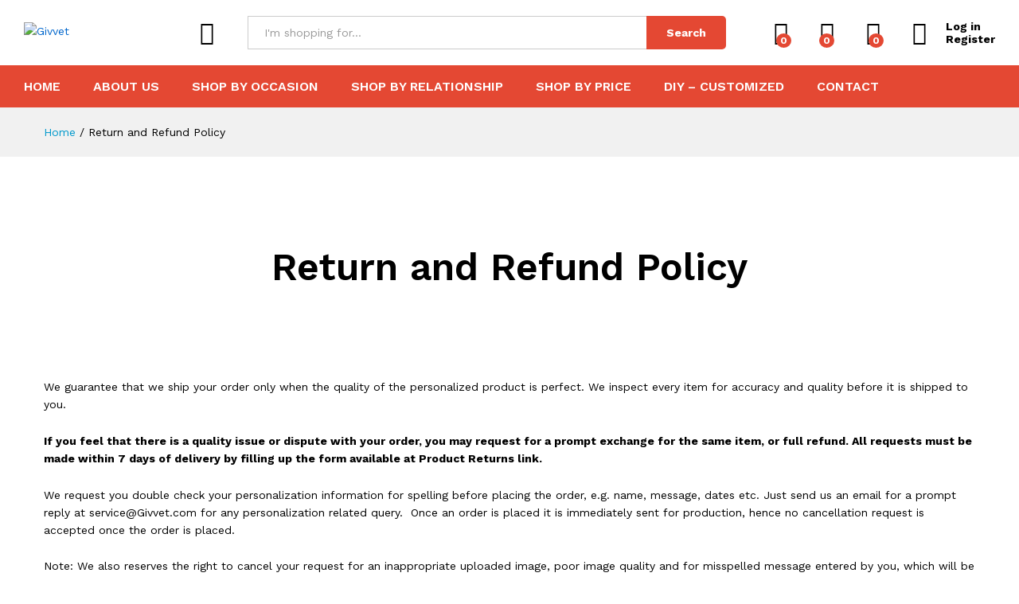

--- FILE ---
content_type: text/html; charset=UTF-8
request_url: https://givvet.com/return-and-refund-policy/
body_size: 33470
content:
<!DOCTYPE html>
<html lang="en-US">
<head>
    <meta charset="UTF-8">
    <meta name="viewport" content="width=device-width, initial-scale=1">
    <link rel="pingback" href="https://givvet.com/xmlrpc.php">

					<script>document.documentElement.className = document.documentElement.className + ' yes-js js_active js'</script>
			<title>Return and Refund Policy - Givvet</title>
<meta name='robots' content='max-image-preview:large' />

<!-- This site is optimized with the Yoast SEO Premium plugin v13.0 - https://yoast.com/wordpress/plugins/seo/ -->
<meta name="robots" content="max-snippet:-1, max-image-preview:large, max-video-preview:-1"/>
<link rel="canonical" href="https://givvet.com/return-and-refund-policy/" />
<meta property="og:locale" content="en_US" />
<meta property="og:type" content="article" />
<meta property="og:title" content="Return and Refund Policy - Givvet" />
<meta property="og:url" content="https://givvet.com/return-and-refund-policy/" />
<meta property="og:site_name" content="Givvet" />
<meta name="twitter:card" content="summary_large_image" />
<meta name="twitter:title" content="Return and Refund Policy - Givvet" />
<script type='application/ld+json' class='yoast-schema-graph yoast-schema-graph--main'>{"@context":"https://schema.org","@graph":[{"@type":"WebSite","@id":"https://givvet.com/#website","url":"https://givvet.com/","name":"Givvet Marketplace","description":"Connecting emotion with gifts","potentialAction":{"@type":"SearchAction","target":"https://givvet.com/?s={search_term_string}","query-input":"required name=search_term_string"}},{"@type":"WebPage","@id":"https://givvet.com/return-and-refund-policy/#webpage","url":"https://givvet.com/return-and-refund-policy/","inLanguage":"en-US","name":"Return and Refund Policy - Givvet","isPartOf":{"@id":"https://givvet.com/#website"},"datePublished":"2019-08-03T07:18:25+00:00","dateModified":"2019-08-03T07:18:25+00:00"}]}</script>
<!-- / Yoast SEO Premium plugin. -->

<link rel='dns-prefetch' href='//www.googletagmanager.com' />
<link href='https://fonts.gstatic.com' crossorigin rel='preconnect' />
<link rel="alternate" type="application/rss+xml" title="Givvet &raquo; Feed" href="https://givvet.com/feed/" />
<link rel="alternate" type="application/rss+xml" title="Givvet &raquo; Comments Feed" href="https://givvet.com/comments/feed/" />
<!-- XforWooCommerce SEO - https://xforwoocommerce.com :START -->
<link rel="canonical" href="https://givvet.com/return-and-refund-policy/" />
<meta itemprop="name" content="Return and Refund Policy - Givvet" />
<meta property="og:locale" content="en_US" />
<meta property="og:type" content="article" />
<meta property="og:url" content="https://givvet.com/return-and-refund-policy/" />
<meta property="og:site_name" content="Givvet" />
<meta property="og:title" content="Return and Refund Policy - Givvet" />
<meta property="og:updated_time" content="2019-08-03IST07:18:25+0530" />
<meta property="article:published_time" content="2019-08-03IST07:18:25+0530" />
<meta property="article:modified_time" content="2019-08-03IST07:18:25+0530" />
<meta name="twitter:card" content="summary" />
<meta name="twitter:title" content="Return and Refund Policy - Givvet" />
<!-- XforWooCommerce :END -->
<script type="text/javascript">
/* <![CDATA[ */
window._wpemojiSettings = {"baseUrl":"https:\/\/s.w.org\/images\/core\/emoji\/15.0.3\/72x72\/","ext":".png","svgUrl":"https:\/\/s.w.org\/images\/core\/emoji\/15.0.3\/svg\/","svgExt":".svg","source":{"concatemoji":"https:\/\/givvet.com\/wp-includes\/js\/wp-emoji-release.min.js?ver=6.6.2"}};
/*! This file is auto-generated */
!function(i,n){var o,s,e;function c(e){try{var t={supportTests:e,timestamp:(new Date).valueOf()};sessionStorage.setItem(o,JSON.stringify(t))}catch(e){}}function p(e,t,n){e.clearRect(0,0,e.canvas.width,e.canvas.height),e.fillText(t,0,0);var t=new Uint32Array(e.getImageData(0,0,e.canvas.width,e.canvas.height).data),r=(e.clearRect(0,0,e.canvas.width,e.canvas.height),e.fillText(n,0,0),new Uint32Array(e.getImageData(0,0,e.canvas.width,e.canvas.height).data));return t.every(function(e,t){return e===r[t]})}function u(e,t,n){switch(t){case"flag":return n(e,"\ud83c\udff3\ufe0f\u200d\u26a7\ufe0f","\ud83c\udff3\ufe0f\u200b\u26a7\ufe0f")?!1:!n(e,"\ud83c\uddfa\ud83c\uddf3","\ud83c\uddfa\u200b\ud83c\uddf3")&&!n(e,"\ud83c\udff4\udb40\udc67\udb40\udc62\udb40\udc65\udb40\udc6e\udb40\udc67\udb40\udc7f","\ud83c\udff4\u200b\udb40\udc67\u200b\udb40\udc62\u200b\udb40\udc65\u200b\udb40\udc6e\u200b\udb40\udc67\u200b\udb40\udc7f");case"emoji":return!n(e,"\ud83d\udc26\u200d\u2b1b","\ud83d\udc26\u200b\u2b1b")}return!1}function f(e,t,n){var r="undefined"!=typeof WorkerGlobalScope&&self instanceof WorkerGlobalScope?new OffscreenCanvas(300,150):i.createElement("canvas"),a=r.getContext("2d",{willReadFrequently:!0}),o=(a.textBaseline="top",a.font="600 32px Arial",{});return e.forEach(function(e){o[e]=t(a,e,n)}),o}function t(e){var t=i.createElement("script");t.src=e,t.defer=!0,i.head.appendChild(t)}"undefined"!=typeof Promise&&(o="wpEmojiSettingsSupports",s=["flag","emoji"],n.supports={everything:!0,everythingExceptFlag:!0},e=new Promise(function(e){i.addEventListener("DOMContentLoaded",e,{once:!0})}),new Promise(function(t){var n=function(){try{var e=JSON.parse(sessionStorage.getItem(o));if("object"==typeof e&&"number"==typeof e.timestamp&&(new Date).valueOf()<e.timestamp+604800&&"object"==typeof e.supportTests)return e.supportTests}catch(e){}return null}();if(!n){if("undefined"!=typeof Worker&&"undefined"!=typeof OffscreenCanvas&&"undefined"!=typeof URL&&URL.createObjectURL&&"undefined"!=typeof Blob)try{var e="postMessage("+f.toString()+"("+[JSON.stringify(s),u.toString(),p.toString()].join(",")+"));",r=new Blob([e],{type:"text/javascript"}),a=new Worker(URL.createObjectURL(r),{name:"wpTestEmojiSupports"});return void(a.onmessage=function(e){c(n=e.data),a.terminate(),t(n)})}catch(e){}c(n=f(s,u,p))}t(n)}).then(function(e){for(var t in e)n.supports[t]=e[t],n.supports.everything=n.supports.everything&&n.supports[t],"flag"!==t&&(n.supports.everythingExceptFlag=n.supports.everythingExceptFlag&&n.supports[t]);n.supports.everythingExceptFlag=n.supports.everythingExceptFlag&&!n.supports.flag,n.DOMReady=!1,n.readyCallback=function(){n.DOMReady=!0}}).then(function(){return e}).then(function(){var e;n.supports.everything||(n.readyCallback(),(e=n.source||{}).concatemoji?t(e.concatemoji):e.wpemoji&&e.twemoji&&(t(e.twemoji),t(e.wpemoji)))}))}((window,document),window._wpemojiSettings);
/* ]]> */
</script>
<link rel='stylesheet' id='dashicons-css' href='https://givvet.com/wp-includes/css/dashicons.min.css?ver=6.6.2' type='text/css' media='all' />
<style id='dashicons-inline-css' type='text/css'>
[data-font="Dashicons"]:before {font-family: 'Dashicons' !important;content: attr(data-icon) !important;speak: none !important;font-weight: normal !important;font-variant: normal !important;text-transform: none !important;line-height: 1 !important;font-style: normal !important;-webkit-font-smoothing: antialiased !important;-moz-osx-font-smoothing: grayscale !important;}
</style>

<link rel='stylesheet' id='linearicons-css' href='https://givvet.com/wp-content/plugins/martfury-addons/assets/css/linearicons.min.css?ver=1.0.0' type='text/css' media='all' />
<style id='wp-emoji-styles-inline-css' type='text/css'>

	img.wp-smiley, img.emoji {
		display: inline !important;
		border: none !important;
		box-shadow: none !important;
		height: 1em !important;
		width: 1em !important;
		margin: 0 0.07em !important;
		vertical-align: -0.1em !important;
		background: none !important;
		padding: 0 !important;
	}
</style>
<link rel='stylesheet' id='wp-block-library-css' href='https://givvet.com/wp-includes/css/dist/block-library/style.min.css?ver=6.6.2' type='text/css' media='all' />
<style id='wp-block-library-theme-inline-css' type='text/css'>
.wp-block-audio :where(figcaption){color:#555;font-size:13px;text-align:center}.is-dark-theme .wp-block-audio :where(figcaption){color:#ffffffa6}.wp-block-audio{margin:0 0 1em}.wp-block-code{border:1px solid #ccc;border-radius:4px;font-family:Menlo,Consolas,monaco,monospace;padding:.8em 1em}.wp-block-embed :where(figcaption){color:#555;font-size:13px;text-align:center}.is-dark-theme .wp-block-embed :where(figcaption){color:#ffffffa6}.wp-block-embed{margin:0 0 1em}.blocks-gallery-caption{color:#555;font-size:13px;text-align:center}.is-dark-theme .blocks-gallery-caption{color:#ffffffa6}:root :where(.wp-block-image figcaption){color:#555;font-size:13px;text-align:center}.is-dark-theme :root :where(.wp-block-image figcaption){color:#ffffffa6}.wp-block-image{margin:0 0 1em}.wp-block-pullquote{border-bottom:4px solid;border-top:4px solid;color:currentColor;margin-bottom:1.75em}.wp-block-pullquote cite,.wp-block-pullquote footer,.wp-block-pullquote__citation{color:currentColor;font-size:.8125em;font-style:normal;text-transform:uppercase}.wp-block-quote{border-left:.25em solid;margin:0 0 1.75em;padding-left:1em}.wp-block-quote cite,.wp-block-quote footer{color:currentColor;font-size:.8125em;font-style:normal;position:relative}.wp-block-quote.has-text-align-right{border-left:none;border-right:.25em solid;padding-left:0;padding-right:1em}.wp-block-quote.has-text-align-center{border:none;padding-left:0}.wp-block-quote.is-large,.wp-block-quote.is-style-large,.wp-block-quote.is-style-plain{border:none}.wp-block-search .wp-block-search__label{font-weight:700}.wp-block-search__button{border:1px solid #ccc;padding:.375em .625em}:where(.wp-block-group.has-background){padding:1.25em 2.375em}.wp-block-separator.has-css-opacity{opacity:.4}.wp-block-separator{border:none;border-bottom:2px solid;margin-left:auto;margin-right:auto}.wp-block-separator.has-alpha-channel-opacity{opacity:1}.wp-block-separator:not(.is-style-wide):not(.is-style-dots){width:100px}.wp-block-separator.has-background:not(.is-style-dots){border-bottom:none;height:1px}.wp-block-separator.has-background:not(.is-style-wide):not(.is-style-dots){height:2px}.wp-block-table{margin:0 0 1em}.wp-block-table td,.wp-block-table th{word-break:normal}.wp-block-table :where(figcaption){color:#555;font-size:13px;text-align:center}.is-dark-theme .wp-block-table :where(figcaption){color:#ffffffa6}.wp-block-video :where(figcaption){color:#555;font-size:13px;text-align:center}.is-dark-theme .wp-block-video :where(figcaption){color:#ffffffa6}.wp-block-video{margin:0 0 1em}:root :where(.wp-block-template-part.has-background){margin-bottom:0;margin-top:0;padding:1.25em 2.375em}
</style>
<link rel='stylesheet' id='jquery-selectBox-css' href='https://givvet.com/wp-content/plugins/yith-woocommerce-wishlist/assets/css/jquery.selectBox.css?ver=1.2.0' type='text/css' media='all' />
<link rel='stylesheet' id='yith-wcwl-font-awesome-css' href='https://givvet.com/wp-content/plugins/yith-woocommerce-wishlist/assets/css/font-awesome.min.css?ver=4.7.0' type='text/css' media='all' />
<link rel='stylesheet' id='yith-wcwl-main-css' href='https://givvet.com/wp-content/plugins/yith-woocommerce-wishlist/assets/css/style.css?ver=3.0.10' type='text/css' media='all' />
<style id='classic-theme-styles-inline-css' type='text/css'>
/*! This file is auto-generated */
.wp-block-button__link{color:#fff;background-color:#32373c;border-radius:9999px;box-shadow:none;text-decoration:none;padding:calc(.667em + 2px) calc(1.333em + 2px);font-size:1.125em}.wp-block-file__button{background:#32373c;color:#fff;text-decoration:none}
</style>
<style id='global-styles-inline-css' type='text/css'>
:root{--wp--preset--aspect-ratio--square: 1;--wp--preset--aspect-ratio--4-3: 4/3;--wp--preset--aspect-ratio--3-4: 3/4;--wp--preset--aspect-ratio--3-2: 3/2;--wp--preset--aspect-ratio--2-3: 2/3;--wp--preset--aspect-ratio--16-9: 16/9;--wp--preset--aspect-ratio--9-16: 9/16;--wp--preset--color--black: #000000;--wp--preset--color--cyan-bluish-gray: #abb8c3;--wp--preset--color--white: #ffffff;--wp--preset--color--pale-pink: #f78da7;--wp--preset--color--vivid-red: #cf2e2e;--wp--preset--color--luminous-vivid-orange: #ff6900;--wp--preset--color--luminous-vivid-amber: #fcb900;--wp--preset--color--light-green-cyan: #7bdcb5;--wp--preset--color--vivid-green-cyan: #00d084;--wp--preset--color--pale-cyan-blue: #8ed1fc;--wp--preset--color--vivid-cyan-blue: #0693e3;--wp--preset--color--vivid-purple: #9b51e0;--wp--preset--gradient--vivid-cyan-blue-to-vivid-purple: linear-gradient(135deg,rgba(6,147,227,1) 0%,rgb(155,81,224) 100%);--wp--preset--gradient--light-green-cyan-to-vivid-green-cyan: linear-gradient(135deg,rgb(122,220,180) 0%,rgb(0,208,130) 100%);--wp--preset--gradient--luminous-vivid-amber-to-luminous-vivid-orange: linear-gradient(135deg,rgba(252,185,0,1) 0%,rgba(255,105,0,1) 100%);--wp--preset--gradient--luminous-vivid-orange-to-vivid-red: linear-gradient(135deg,rgba(255,105,0,1) 0%,rgb(207,46,46) 100%);--wp--preset--gradient--very-light-gray-to-cyan-bluish-gray: linear-gradient(135deg,rgb(238,238,238) 0%,rgb(169,184,195) 100%);--wp--preset--gradient--cool-to-warm-spectrum: linear-gradient(135deg,rgb(74,234,220) 0%,rgb(151,120,209) 20%,rgb(207,42,186) 40%,rgb(238,44,130) 60%,rgb(251,105,98) 80%,rgb(254,248,76) 100%);--wp--preset--gradient--blush-light-purple: linear-gradient(135deg,rgb(255,206,236) 0%,rgb(152,150,240) 100%);--wp--preset--gradient--blush-bordeaux: linear-gradient(135deg,rgb(254,205,165) 0%,rgb(254,45,45) 50%,rgb(107,0,62) 100%);--wp--preset--gradient--luminous-dusk: linear-gradient(135deg,rgb(255,203,112) 0%,rgb(199,81,192) 50%,rgb(65,88,208) 100%);--wp--preset--gradient--pale-ocean: linear-gradient(135deg,rgb(255,245,203) 0%,rgb(182,227,212) 50%,rgb(51,167,181) 100%);--wp--preset--gradient--electric-grass: linear-gradient(135deg,rgb(202,248,128) 0%,rgb(113,206,126) 100%);--wp--preset--gradient--midnight: linear-gradient(135deg,rgb(2,3,129) 0%,rgb(40,116,252) 100%);--wp--preset--font-size--small: 13px;--wp--preset--font-size--medium: 20px;--wp--preset--font-size--large: 36px;--wp--preset--font-size--x-large: 42px;--wp--preset--font-family--inter: "Inter", sans-serif;--wp--preset--font-family--cardo: Cardo;--wp--preset--spacing--20: 0.44rem;--wp--preset--spacing--30: 0.67rem;--wp--preset--spacing--40: 1rem;--wp--preset--spacing--50: 1.5rem;--wp--preset--spacing--60: 2.25rem;--wp--preset--spacing--70: 3.38rem;--wp--preset--spacing--80: 5.06rem;--wp--preset--shadow--natural: 6px 6px 9px rgba(0, 0, 0, 0.2);--wp--preset--shadow--deep: 12px 12px 50px rgba(0, 0, 0, 0.4);--wp--preset--shadow--sharp: 6px 6px 0px rgba(0, 0, 0, 0.2);--wp--preset--shadow--outlined: 6px 6px 0px -3px rgba(255, 255, 255, 1), 6px 6px rgba(0, 0, 0, 1);--wp--preset--shadow--crisp: 6px 6px 0px rgba(0, 0, 0, 1);}:where(.is-layout-flex){gap: 0.5em;}:where(.is-layout-grid){gap: 0.5em;}body .is-layout-flex{display: flex;}.is-layout-flex{flex-wrap: wrap;align-items: center;}.is-layout-flex > :is(*, div){margin: 0;}body .is-layout-grid{display: grid;}.is-layout-grid > :is(*, div){margin: 0;}:where(.wp-block-columns.is-layout-flex){gap: 2em;}:where(.wp-block-columns.is-layout-grid){gap: 2em;}:where(.wp-block-post-template.is-layout-flex){gap: 1.25em;}:where(.wp-block-post-template.is-layout-grid){gap: 1.25em;}.has-black-color{color: var(--wp--preset--color--black) !important;}.has-cyan-bluish-gray-color{color: var(--wp--preset--color--cyan-bluish-gray) !important;}.has-white-color{color: var(--wp--preset--color--white) !important;}.has-pale-pink-color{color: var(--wp--preset--color--pale-pink) !important;}.has-vivid-red-color{color: var(--wp--preset--color--vivid-red) !important;}.has-luminous-vivid-orange-color{color: var(--wp--preset--color--luminous-vivid-orange) !important;}.has-luminous-vivid-amber-color{color: var(--wp--preset--color--luminous-vivid-amber) !important;}.has-light-green-cyan-color{color: var(--wp--preset--color--light-green-cyan) !important;}.has-vivid-green-cyan-color{color: var(--wp--preset--color--vivid-green-cyan) !important;}.has-pale-cyan-blue-color{color: var(--wp--preset--color--pale-cyan-blue) !important;}.has-vivid-cyan-blue-color{color: var(--wp--preset--color--vivid-cyan-blue) !important;}.has-vivid-purple-color{color: var(--wp--preset--color--vivid-purple) !important;}.has-black-background-color{background-color: var(--wp--preset--color--black) !important;}.has-cyan-bluish-gray-background-color{background-color: var(--wp--preset--color--cyan-bluish-gray) !important;}.has-white-background-color{background-color: var(--wp--preset--color--white) !important;}.has-pale-pink-background-color{background-color: var(--wp--preset--color--pale-pink) !important;}.has-vivid-red-background-color{background-color: var(--wp--preset--color--vivid-red) !important;}.has-luminous-vivid-orange-background-color{background-color: var(--wp--preset--color--luminous-vivid-orange) !important;}.has-luminous-vivid-amber-background-color{background-color: var(--wp--preset--color--luminous-vivid-amber) !important;}.has-light-green-cyan-background-color{background-color: var(--wp--preset--color--light-green-cyan) !important;}.has-vivid-green-cyan-background-color{background-color: var(--wp--preset--color--vivid-green-cyan) !important;}.has-pale-cyan-blue-background-color{background-color: var(--wp--preset--color--pale-cyan-blue) !important;}.has-vivid-cyan-blue-background-color{background-color: var(--wp--preset--color--vivid-cyan-blue) !important;}.has-vivid-purple-background-color{background-color: var(--wp--preset--color--vivid-purple) !important;}.has-black-border-color{border-color: var(--wp--preset--color--black) !important;}.has-cyan-bluish-gray-border-color{border-color: var(--wp--preset--color--cyan-bluish-gray) !important;}.has-white-border-color{border-color: var(--wp--preset--color--white) !important;}.has-pale-pink-border-color{border-color: var(--wp--preset--color--pale-pink) !important;}.has-vivid-red-border-color{border-color: var(--wp--preset--color--vivid-red) !important;}.has-luminous-vivid-orange-border-color{border-color: var(--wp--preset--color--luminous-vivid-orange) !important;}.has-luminous-vivid-amber-border-color{border-color: var(--wp--preset--color--luminous-vivid-amber) !important;}.has-light-green-cyan-border-color{border-color: var(--wp--preset--color--light-green-cyan) !important;}.has-vivid-green-cyan-border-color{border-color: var(--wp--preset--color--vivid-green-cyan) !important;}.has-pale-cyan-blue-border-color{border-color: var(--wp--preset--color--pale-cyan-blue) !important;}.has-vivid-cyan-blue-border-color{border-color: var(--wp--preset--color--vivid-cyan-blue) !important;}.has-vivid-purple-border-color{border-color: var(--wp--preset--color--vivid-purple) !important;}.has-vivid-cyan-blue-to-vivid-purple-gradient-background{background: var(--wp--preset--gradient--vivid-cyan-blue-to-vivid-purple) !important;}.has-light-green-cyan-to-vivid-green-cyan-gradient-background{background: var(--wp--preset--gradient--light-green-cyan-to-vivid-green-cyan) !important;}.has-luminous-vivid-amber-to-luminous-vivid-orange-gradient-background{background: var(--wp--preset--gradient--luminous-vivid-amber-to-luminous-vivid-orange) !important;}.has-luminous-vivid-orange-to-vivid-red-gradient-background{background: var(--wp--preset--gradient--luminous-vivid-orange-to-vivid-red) !important;}.has-very-light-gray-to-cyan-bluish-gray-gradient-background{background: var(--wp--preset--gradient--very-light-gray-to-cyan-bluish-gray) !important;}.has-cool-to-warm-spectrum-gradient-background{background: var(--wp--preset--gradient--cool-to-warm-spectrum) !important;}.has-blush-light-purple-gradient-background{background: var(--wp--preset--gradient--blush-light-purple) !important;}.has-blush-bordeaux-gradient-background{background: var(--wp--preset--gradient--blush-bordeaux) !important;}.has-luminous-dusk-gradient-background{background: var(--wp--preset--gradient--luminous-dusk) !important;}.has-pale-ocean-gradient-background{background: var(--wp--preset--gradient--pale-ocean) !important;}.has-electric-grass-gradient-background{background: var(--wp--preset--gradient--electric-grass) !important;}.has-midnight-gradient-background{background: var(--wp--preset--gradient--midnight) !important;}.has-small-font-size{font-size: var(--wp--preset--font-size--small) !important;}.has-medium-font-size{font-size: var(--wp--preset--font-size--medium) !important;}.has-large-font-size{font-size: var(--wp--preset--font-size--large) !important;}.has-x-large-font-size{font-size: var(--wp--preset--font-size--x-large) !important;}
:where(.wp-block-post-template.is-layout-flex){gap: 1.25em;}:where(.wp-block-post-template.is-layout-grid){gap: 1.25em;}
:where(.wp-block-columns.is-layout-flex){gap: 2em;}:where(.wp-block-columns.is-layout-grid){gap: 2em;}
:root :where(.wp-block-pullquote){font-size: 1.5em;line-height: 1.6;}
</style>
<link rel='stylesheet' id='contact-form-7-css' href='https://givvet.com/wp-content/plugins/contact-form-7/includes/css/styles.css?ver=5.1.9' type='text/css' media='all' />
<link rel='stylesheet' id='uap_font_awesome-css' href='https://givvet.com/wp-content/plugins/indeed-affiliate-pro/assets/css/font-awesome.css?ver=6.6.2' type='text/css' media='all' />
<link rel='stylesheet' id='uap_public_style-css' href='https://givvet.com/wp-content/plugins/indeed-affiliate-pro/assets/css/main_public.css?ver=6.6.2' type='text/css' media='all' />
<link rel='stylesheet' id='uap_templates-css' href='https://givvet.com/wp-content/plugins/indeed-affiliate-pro/assets/css/templates.css?ver=6.6.2' type='text/css' media='all' />
<link rel='stylesheet' id='uap_jquery-ui.min.css-css' href='https://givvet.com/wp-content/plugins/indeed-affiliate-pro/assets/css/jquery-ui.min.css?ver=6.6.2' type='text/css' media='all' />
<link rel='stylesheet' id='uap_select2_style-css' href='https://givvet.com/wp-content/plugins/indeed-affiliate-pro/assets/css/select2.min.css?ver=6.6.2' type='text/css' media='all' />
<link rel='stylesheet' id='rs-plugin-settings-css' href='https://givvet.com/wp-content/plugins/revslider/public/assets/css/rs6.css?ver=6.2.4' type='text/css' media='all' />
<style id='rs-plugin-settings-inline-css' type='text/css'>
#rs-demo-id {}
</style>
<link rel='stylesheet' id='woocommerce-notification-icons-close-css' href='https://givvet.com/wp-content/plugins/woocommerce-notification/css/icons-close.css?ver=1.4.1' type='text/css' media='all' />
<link rel='stylesheet' id='woocommerce-notification-css' href='https://givvet.com/wp-content/plugins/woocommerce-notification/css/woocommerce-notification.min.css?ver=1.4.1' type='text/css' media='all' />
<style id='woocommerce-notification-inline-css' type='text/css'>
#message-purchased #notify-close:before{color:#000000;}#message-purchased .message-purchase-main::before{
				background-image: url('https://givvet.com/wp-content/plugins/woocommerce-notification/images/background/bg_t_shirt.png');  
				 border-radius:0;
			}#message-purchased .wn-notification-image-wrapper{padding:0;}#message-purchased .wn-notification-message-container{padding-left:20px;}
                #message-purchased .message-purchase-main{
                        background-color: #ffffff;                       
                        color:#ffffff !important;
                        border-radius:0 ;
                }
                 #message-purchased a, #message-purchased p span{
                        color:#ffffff !important;
                }
</style>
<link rel='stylesheet' id='woocommerce-notification-templates-css' href='https://givvet.com/wp-content/plugins/woocommerce-notification/css/woocommerce-notification-templates.css?ver=1.4.1' type='text/css' media='all' />
<link rel='stylesheet' id='woocommerce-general-css' href='https://givvet.com/wp-content/plugins/woocommerce/assets/css/woocommerce.css?ver=9.5.3' type='text/css' media='all' />
<style id='woocommerce-inline-inline-css' type='text/css'>
.woocommerce form .form-row .required { visibility: visible; }
</style>
<link rel='stylesheet' id='dpi-styles-css' href='https://givvet.com/wp-content/plugins/dokan-pro/includes/modules/export-import/assets/css/style.css?ver=20260128' type='text/css' media='all' />
<link rel='stylesheet' id='dokan-style-css' href='https://givvet.com/wp-content/plugins/dokan-lite/assets/css/style.css?ver=1655225610' type='text/css' media='all' />
<link rel='stylesheet' id='dokan-fontawesome-css' href='https://givvet.com/wp-content/plugins/dokan-lite/assets/vendors/font-awesome/font-awesome.min.css?ver=3.0.1' type='text/css' media='all' />
<link rel='stylesheet' id='dokan-follow-store-css' href='https://givvet.com/wp-content/plugins/dokan-pro/includes/modules/follow-store/assets/css/follow-store.css?ver=1.0.0' type='text/css' media='all' />
<link rel='stylesheet' id='dokan-ls-custom-style-css' href='https://givvet.com/wp-content/plugins/dokan-pro/includes/modules/live-search/assets/css/style.css?ver=20260128' type='text/css' media='all' />
<link rel='stylesheet' id='wcst_public_css-css' href='https://givvet.com/wp-content/plugins/xl-woocommerce-sales-triggers/assets/css/wcst_combined.css?ver=2.10.0' type='text/css' media='all' />
<link rel='stylesheet' id='woo-slg-public-style-css' href='https://givvet.com/wp-content/plugins/woo-social-login/includes/css/style-public.css?ver=1.9.11' type='text/css' media='all' />
<link rel='stylesheet' id='jquery-colorbox-css' href='https://givvet.com/wp-content/plugins/yith-woocommerce-compare/assets/css/colorbox.css?ver=6.6.2' type='text/css' media='all' />
<link rel='stylesheet' id='woocommerce_prettyPhoto_css-css' href='//givvet.com/wp-content/plugins/woocommerce/assets/css/prettyPhoto.css?ver=6.6.2' type='text/css' media='all' />
<link rel='stylesheet' id='martfury-fonts-css' href='https://fonts.googleapis.com/css?family=Work+Sans%3A300%2C400%2C500%2C600%2C700%7CLibre+Baskerville%3A400%2C700&#038;subset=latin%2Clatin-ext&#038;ver=20170801' type='text/css' media='all' />
<link rel='stylesheet' id='ionicons-css' href='https://givvet.com/wp-content/themes/martfury/css/ionicons.min.css?ver=2.0.0' type='text/css' media='all' />
<link rel='stylesheet' id='eleganticons-css' href='https://givvet.com/wp-content/themes/martfury/css/eleganticons.min.css?ver=1.0.0' type='text/css' media='all' />
<link rel='stylesheet' id='font-awesome-css' href='https://givvet.com/wp-content/plugins/js_composer/assets/lib/bower/font-awesome/css/font-awesome.min.css?ver=6.0.5' type='text/css' media='all' />
<style id='font-awesome-inline-css' type='text/css'>
[data-font="FontAwesome"]:before {font-family: 'FontAwesome' !important;content: attr(data-icon) !important;speak: none !important;font-weight: normal !important;font-variant: normal !important;text-transform: none !important;line-height: 1 !important;font-style: normal !important;-webkit-font-smoothing: antialiased !important;-moz-osx-font-smoothing: grayscale !important;}
</style>
<link rel='stylesheet' id='bootstrap-css' href='https://givvet.com/wp-content/themes/martfury/css/bootstrap.min.css?ver=3.3.7' type='text/css' media='all' />
<link rel='stylesheet' id='martfury-css' href='https://givvet.com/wp-content/themes/martfury/style.css?ver=20200406' type='text/css' media='all' />
<style id='martfury-inline-css' type='text/css'>
.site-header .logo img  {width:65px; }.site-header .logo img  {height:65px; }	/* Color Scheme */

	/* Color */

	a:hover, 
	.primary-color, 
	.site-header .products-cats-menu .menu > li:hover > a, 
	.header-layout-3 .site-header .primary-nav > ul > li > a:hover, 
	.header-layout-6 .site-header .primary-nav > ul > li > a:hover, 
	.header-layout-6 .site-header .primary-nav > ul > li.current-menu-parent > a,.header-layout-6 .site-header .primary-nav > ul > li.current-menu-item > a,.header-layout-6 .site-header .primary-nav > ul > li.current-menu-ancestor > a, 
	.page-header .breadcrumbs, 
	.single-post-header .entry-metas a:hover, 
	.single-post-header.layout-2.has-bg .entry-metas a:hover, 
	.page-header-catalog .page-breadcrumbs a:hover, 
	.page-header-page .page-breadcrumbs a:hover, 
	.page-header-default .page-breadcrumbs a:hover, 
	.nav li li a:hover, 
	.blog-wapper .categories-links a:hover, 
	.blog-wapper .entry-title a:hover, 
	.blog-wapper .entry-meta a:hover, 
	.blog-wapper.sticky .entry-title:hover:before, 
	.numeric-navigation .page-numbers.current,.numeric-navigation .page-numbers:hover, 
	.single-post .entry-header .entry-metas a:hover, 
	.single-post .entry-format.format-quote blockquote cite a:hover, 
	.single-post .entry-footer .tags-links a:hover, 
	.single-post .post-navigation .nav-links a:hover, 
	.error-404 .page-content a, 
	.woocommerce ul.products li.product.product-category:hover .woocommerce-loop-category__title,.woocommerce ul.products li.product.product-category:hover .count, 
	.woocommerce ul.products li.product .mf-product-details-hover .sold-by-meta a:hover, 
	.woocommerce ul.products li.product .mf-product-details-hover .product-title, 
	.woocommerce ul.products li.product h2:hover a, 
	.woocommerce.shop-view-list .mf-shop-content ul.products li.product .mf-product-details h2 a:hover, 
	.woocommerce.shop-view-list .mf-shop-content ul.products li.product .mf-product-details .mf-product-price-box .yith-wcwl-add-to-wishlist .yith-wcwl-add-button > a:hover,
	.woocommerce.shop-view-list .mf-shop-content ul.products li.product .mf-product-details .mf-product-price-box .yith-wcwl-add-to-wishlist .yith-wcwl-wishlistaddedbrowse > a:hover,
	.woocommerce.shop-view-list .mf-shop-content ul.products li.product .mf-product-details .mf-product-price-box .yith-wcwl-add-to-wishlist .yith-wcwl-wishlistexistsbrowse > a:hover, 
	.woocommerce.shop-view-list .mf-shop-content ul.products li.product .mf-product-details .mf-product-price-box .compare-button .compare:hover, 
	.woocommerce-cart .woocommerce table.shop_table td.product-remove .mf-remove:hover, 
	.woocommerce-account .woocommerce .woocommerce-MyAccount-navigation ul li:not(.is-active) a:hover, 
	.woocommerce-account .woocommerce .woocommerce-Addresses .woocommerce-Address .woocommerce-Address-edit .edit:hover, 
	.catalog-sidebar .woocommerce-widget-layered-nav .woocommerce-widget-layered-nav-list .woocommerce-widget-layered-nav-list__item.chosen.show-swatch .swatch-label, 
	.catalog-sidebar .widget_rating_filter ul .wc-layered-nav-rating.chosen a:after, 
	.catalog-sidebar .widget_rating_filter ul .wc-layered-nav-rating.chosen.show-swatch .swatch-label, 
	.mf-catalog-topbar .widget .woocommerce-ordering li li .active, 
	.mf-catalog-topbar .woocommerce-widget-layered-nav .woocommerce-widget-layered-nav-list .woocommerce-widget-layered-nav-list__item.show-swatch.chosen .swatch-color:before, 
	.mf-catalog-topbar .catalog-filter-actived .remove-filter-actived, 
	.mf-products-top-carousel .carousel-header .cats-list li a:hover, 
	.mf-catalog-top-categories .top-categories-list .categories-list > li:hover > a, 
	.mf-catalog-top-categories .top-categories-grid .cats-list .parent-cat:hover, 
	.mf-catalog-top-categories .top-categories-grid .cats-list ul li.view-more a:hover, 
	.mf-other-categories .categories-list .cats-list .parent-cat:hover, 
	.dokan-dashboard .dokan-dashboard-wrap .dokan-table a:hover, 
	.dokan-widget-area .dokan-category-menu #cat-drop-stack > ul li.parent-cat-wrap a:hover, 
	.dokan-store.shop-view-list .seller-items ul.products li.product .mf-product-details h2 a:hover, 
	.dokan-store.shop-view-list .seller-items ul.products li.product .mf-product-details .mf-product-price-box .yith-wcwl-add-to-wishlist .yith-wcwl-add-button > a:hover,
	.dokan-store.shop-view-list .seller-items ul.products li.product .mf-product-details .mf-product-price-box .yith-wcwl-add-to-wishlist .yith-wcwl-wishlistaddedbrowse > a:hover,
	.dokan-store.shop-view-list .seller-items ul.products li.product .mf-product-details .mf-product-price-box .yith-wcwl-add-to-wishlist .yith-wcwl-wishlistexistsbrowse > a:hover, 
	.dokan-store.shop-view-list .seller-items ul.products li.product .mf-product-details .mf-product-price-box .compare-button .compare:hover,
	.comment-respond .logged-in-as a:hover, 
	.widget ul li a:hover, 
	.widget_product_tag_cloud a:hover, 
	.widget-language ul li a:hover, 
	.widget-language ul li.active a, 
	.widgets-area ul li.current-cat > a,.dokan-store-sidebar ul li.current-cat > a,.widgets-area ul li.chosen > a,.dokan-store-sidebar ul li.chosen > a,.widgets-area ul li.current-cat > .count,.dokan-store-sidebar ul li.current-cat > .count,.widgets-area ul li.chosen > .count,.dokan-store-sidebar ul li.chosen > .count, 
	.widgets-area ul li .children li.current-cat > a,.dokan-store-sidebar ul li .children li.current-cat > a, 
	.widgets-area .mf_widget_product_categories ul li .children li.current-cat > a,.dokan-store-sidebar .mf_widget_product_categories ul li .children li.current-cat > a, 
	.site-footer .footer-info .info-item i, 
	.mf-recently-products .recently-header .link:hover, 
	.martfury-icon-box.icon_position-top-center .box-icon, 
	.martfury-icon-box.icon_position-left .box-icon, 
	.martfury-icon-box .box-url:hover, 
	.martfury-icon-box-2 .box-item .box-icon, 
	.martfury-latest-post .extra-links a:hover, 
	.mf-image-box .box-title a:hover, 
	.martfury-counter .mf-icon,
	.martfury-counter-els .mf-icon, 
	.martfury-testimonial-slides .testimonial-info > i, 
	.martfury-faq_group .g-title, 
	.mf-products-of-category .cats-info .extra-links li a:hover, 
	.mf-products-of-category .cats-info .footer-link .link:hover, 
	.mf-products-of-category .products-box ul.products li.product .product-inner:hover .mf-product-content h2 a, 
	.mf-category-tabs .tabs-header ul li a.active, 
	.mf-category-tabs .tabs-header ul li a.active h2, 
	.mf-products-of-category-2 .cats-header .extra-links li a:hover, 
	.mf-products-of-category-2 .products-side .link:hover, 
	.mf-category-box .cat-header .extra-links li a:hover, 
	.mf-category-box .sub-categories .term-item:hover .term-name, 
	.mf-products-carousel .cat-header .cat-title a:hover, 
	.mf-products-carousel .cat-header .extra-links li a:hover, 
	.mf-product-deals-day ul.products li.product .sold-by-meta a:hover, 
	.mf-product-deals-day .header-link a:hover, 
	.mf-product-deals-carousel .product .entry-summary .product-title a:hover,
	.mf-products-grid .cat-header .tabs-nav li a:hover, .mf-products-grid .cat-header .tabs-nav li a.active,
	.martfury-testimonial-slides.nav-2 .slick-arrow:hover,
	.mf-products-grid .cat-header .link:hover,
	.mf-navigation-mobile .navigation-icon.active,
	.mf-catalog-sorting-mobile .woocommerce-ordering ul li a.active,
	.account-page-promotion .customer-login .tabs-nav a.active,
	.account-page-promotion .login-promotion .pro-list ul li i,
	.sticky-product-info-wapper.viewport .sc-product-info .sc-tabs li a.active ,
	.header-layout-8 .extras-menu .menu-item-hotline .hotline-content span,
	.header-layout-8 .site-header .primary-nav > ul > li > a:hover,
	.header-layout-8 .site-header .primary-nav > ul > li.current-menu-parent > a,
	.header-layout-8 .site-header .primary-nav > ul > li.current-menu-item > a,
	.header-layout-8 .site-header .primary-nav > ul > li.current-menu-ancestor > a,
	.mf-elementor-brand-images .images-list .b-title a:hover,
	.mf-elementor-banner-app .mc4wp-form .mc4wp-form-fields input[type="submit"] {
		color: #e44833;
	}

	/* Background Color */

	.btn-primary,.btn,
	.slick-dots li:hover button,.slick-dots li.slick-active button,
	#nprogress .bar,
	.mf-newsletter-popup .newletter-content .mc4wp-form input[type="submit"],
	.site-header .products-search .search-submit,
	.site-header .extras-menu > li > a .mini-item-counter,
	.header-department-bot .mr-extra-department .products-cats-menu:before,
	.header-layout-2 .site-header .main-menu,
	.header-layout-3 .site-header,
	.header-layout-3 .site-header .header-main,
	.header-layout-3 .site-header .products-cats-menu .menu > li:hover,
	.header-layout-4 .site-header,
	.header-layout-4 .site-header .header-main,
	.page-header-catalog .page-title,
	.single-post .post-password-form input[type=submit],
	.woocommerce a.button:not(.add_to_wishlist),.woocommerce button.button,.woocommerce input.button,.woocommerce #respond input#submit,
	.woocommerce a.button:hover,.woocommerce button.button:hover,.woocommerce input.button:hover,.woocommerce #respond input#submit:hover,
	.woocommerce a.button.alt:not(.add_to_wishlist),.woocommerce button.button.alt,.woocommerce input.button.alt:not(.add_to_wishlist),.woocommerce #respond input#submit.alt,
	.woocommerce a.button.alt:not(.add_to_wishlist):hover,.woocommerce button.button.alt:hover,.woocommerce input.button.alt:hover,.woocommerce #respond input#submit.alt:hover,
	
	.woocommerce ul.products li.product .mf-product-thumbnail .compare-button .compare:hover,
	.woocommerce ul.products li.product .mf-product-thumbnail .footer-button > a:hover,.woocommerce ul.products li.product .mf-product-thumbnail .footer-button .added_to_cart:hover,
	.woocommerce.shop-view-list ul.products:not(.slick-slider) li.product .mf-product-details .mf-product-price-box .button:not(.add_to_wishlist),
	.woocommerce.shop-view-list ul.products:not(.slick-slider) li.product .mf-product-details .mf-product-price-box .added_to_cart.wc-forward,
	.woocommerce div.product .wc-tabs-wrapper ul.tabs .tl-wc-tab,
	.woocommerce div.product form.cart .single_add_to_cart_button,
	.woocommerce nav.woocommerce-pagination ul li span.current,.woocommerce nav.woocommerce-pagination ul li a:hover,
	.woocommerce-cart .woocommerce table.cart .btn-shop,.woocommerce-cart .woocommerce table.checkout .btn-shop,
	.woocommerce-account .woocommerce .woocommerce-MyAccount-navigation ul li.is-active,
	.woocommerce-account .woocommerce .woocommerce-MyAccount-content .my_account_orders .leave_feedback,
	.mf-product-fbt .product-buttons .mf_add_to_cart_button,
	.mf-product-instagram .slick-slider .slick-dots li.slick-active,
	.mf-product-instagram .slick-slider .slick-dots li:hover button,.mf-product-instagram .slick-slider .slick-dots li.slick-active button,
	.dokan-dashboard .dokan-dashboard-wrap .dokan-btn,
	.dokan-widget-area .seller-form .dokan-btn,
	.dokan-widget-area .seller-form .dokan-btn:hover,
	.dokan-widget-area .dokan-store-contact .dokan-btn,
	.dokan-widget-area .dokan-store-contact .dokan-btn:hover,
	.dokan-store.shop-view-list .seller-items ul.products li.product .mf-product-details .mf-product-price-box .button:not(.add_to_wishlist),
	.dokan-store.shop-view-list .seller-items ul.products li.product .mf-product-details .mf-product-price-box .added_to_cart.wc-forward,
	.dokan-pagination-container ul.dokan-pagination li.active a,.dokan-pagination-container ul.dokan-pagination li a:hover,
	.dokan-seller-listing .store-footer .dokan-btn,
	.comment-respond .form-submit .submit,
	.widget .mc4wp-form input[type="submit"],
	.site-footer .footer-newsletter .newsletter-form .mc4wp-form-fields input[type="submit"],
	.mf-recently-products .product-list li .btn-secondary,
	.martfury-button.color-dark a,
	.martfury-button.color-white a,
	.martfury-journey ul a.active span,.martfury-journey ul a:hover span,
	.martfury-journey-els ul a.active span,.martfury-journey-els ul a:hover span,
	.martfury-member:after,
	.martfury-process .process-step:before,
	.martfury-newletter .mc4wp-form input[type="submit"],.woocommerce ul.products li.product .mf-product-thumbnail .yith-wcwl-add-to-wishlist .yith-wcwl-add-button > a:hover,.woocommerce ul.products li.product .mf-product-thumbnail .yith-wcwl-add-to-wishlist .yith-wcwl-wishlistaddedbrowse > a:hover,.woocommerce ul.products li.product .mf-product-thumbnail .yith-wcwl-add-to-wishlist .yith-wcwl-wishlistexistsbrowse > a:hover,
	.wpcf7 input[type="submit"],
	.mf-category-tabs .tabs-header ul li:after,
	.mf-product-deals-day ul.slick-dots li.slick-active button,
	.mf-product-deals-grid .cat-header,
	.woocommerce .tawc-deal .deal-progress .progress-value,
	.mf-products-list-carousel ul.slick-dots li.slick-active button,
	 .mf-banner-large .banner-price .link,
	 .mf-banner-medium.layout-2 .banner-content .link, 
	 .mf-banner-medium.layout-3 .banner-content .link, 
	 .mf-banner-medium.layout-4 .banner-content .link,
	 .mf-banner-small .box-price,
	 .mf-els-modal-mobile .search-wrapper,
	 .primary-mobile-nav .mobile-nav-header,
	 .mf-els-modal-mobile .mf-cart-mobile .mobile-cart-header,
	 .sticky-header.header-layout-3 .site-header.minimized .mobile-menu, 
	 .sticky-header.header-layout-4 .site-header.minimized .mobile-menu,
	 .wcfm-membership-wrapper #wcfm_membership_container input.wcfm_submit_button,
	  .wcfm-membership-wrapper #wcfm_membership_container input.wcfm_submit_button:hover,
	  .wcfmmp-store-page #wcfmmp-store .add_review button, .wcfmmp-store-page #wcfmmp-store .user_rated, .wcfmmp-store-page #wcfmmp-stores-wrap a.wcfmmp-visit-store,
	  .wcfmmp-store-page #wcfmmp-store .add_review button:hover, .wcfmmp-store-page #wcfmmp-store .user_rated:hover, .wcfmmp-store-page #wcfmmp-stores-wrap a.wcfmmp-visit-store:hover,
	  .aws-container .aws-search-form .aws-search-btn,
	  .aws-container .aws-search-form .aws-search-btn:hover,
	  .aws-search-result .aws_add_to_cart .aws_cart_button,
	  .aws-search-result .aws_add_to_cart .aws_cart_button:hover,
	  .mf-elementor-testimonial-slides-2 .slick-dots li.slick-active button,
	  .mf-elementor-banner-large-2 .price-box .banner-button,
	  .elementor-page .mf-products-tabs .slick-dots li.slick-active button {
		background-color: #e44833;
	}
	
	.widget_shopping_cart_content .woocommerce-mini-cart__buttons .checkout,
	 .header-layout-4 .topbar:not(.header-bar),
	 .header-layout-3 .topbar:not(.header-bar){
		background-color: #d53924;
	}

	/* Border Color */
	.slick-dots li button, 
	.woocommerce.shop-view-list .mf-shop-content ul.products li.product .mf-product-details .mf-product-price-box .compare-button .compare:hover:after, 
	.woocommerce div.product div.images .product-degree-images, 
	.woocommerce div.product div.images .flex-control-nav li:hover img, 
	.woocommerce div.product div.images .flex-control-nav li img.flex-active, 
	.woocommerce div.product .tawcvs-swatches .swatch.selected, 
	.woocommerce div.product .tawcvs-swatches .swatch.swatch-color.selected:after, 
	.catalog-sidebar .woocommerce-widget-layered-nav .woocommerce-widget-layered-nav-list .woocommerce-widget-layered-nav-list__item.chosen a:before, 
	.catalog-sidebar .woocommerce-widget-layered-nav .woocommerce-widget-layered-nav-list .woocommerce-widget-layered-nav-list__item.chosen.show-swatch .swatch-label, 
	.catalog-sidebar .widget_rating_filter ul .wc-layered-nav-rating.chosen a:before, 
	.catalog-sidebar .widget_rating_filter ul .wc-layered-nav-rating.chosen.show-swatch .swatch-label, 
	.mf-catalog-categories-4 .cat-item:hover, 
	.mf-catalog-top-categories .top-categories-list .categories-list .sub-categories, 
	.mf-catalog-top-categories .top-categories-grid .cats-list ul li.view-more a:hover, 
	.mf-product-instagram .slick-slider .slick-dots li button, 
	.mf-recently-products .recently-header .link:hover, 
	.mf-recently-products .product-list li a:hover, 
	.mf-image-box:hover, 
	.martfury-process .process-step .step, 
	.martfury-bubbles, 
	.mf-product-deals-carousel, 
	.mf-products-list-carousel ul.slick-dots li.slick-active button, 
	.mf-product-deals-grid ul.products,
	.dokan-dashboard input[type="submit"].dokan-btn-theme, .dokan-dashboard a.dokan-btn-theme, .dokan-dashboard .dokan-btn-theme,
	.header-layout-2 .site-header .main-menu,
	.mobile-version .mf-product-deals-carousel.woocommerce .product .woocommerce-product-gallery .flex-control-thumbs li img.flex-active,
	.account-page-promotion .customer-login .tabs-nav a:after,
	.mf-elementor-testimonial-slides-2 .slick-dots li.slick-active button,
	.mf-elementor-testimonial-slides-2 .slick-dots li:hover button {
		border-color: #e44833;
	}
	
	.mf-loading:before,
	.woocommerce .blockUI.blockOverlay:after,
	.mf-product-gallery-degree .mf-gallery-degree-spinner:before,
	.mf-vc-loading .mf-vc-loading--wrapper:before {
		  border-color: #e44833 #e44833 #e44833 transparent;
	}
	
	#nprogress .peg {  box-shadow: 0 0 10px #e44833, 0 0 5px #e44833;}
	
	blockquote {
		border-left-color:#e44833;
	}
	
	blockquote {
		border-right-color:#e44833;
	}
	
	.mf-product-deals-day .header-link a:hover{border-bottom-color: #e44833; }
	body{color: #000000;}.site-header .menu li li a{font-weight: 400;}.site-footer{font-weight: 400;}
</style>
<link rel='stylesheet' id='photoswipe-css' href='https://givvet.com/wp-content/plugins/woocommerce/assets/css/photoswipe/photoswipe.min.css?ver=9.5.3' type='text/css' media='all' />
<link rel='stylesheet' id='photoswipe-default-skin-css' href='https://givvet.com/wp-content/plugins/woocommerce/assets/css/photoswipe/default-skin/default-skin.min.css?ver=9.5.3' type='text/css' media='all' />
<link rel='stylesheet' id='tawc-deals-css' href='https://givvet.com/wp-content/plugins/woocommerce-deals/assets/css/tawc-deals.css?ver=1.0.0' type='text/css' media='all' />
<link rel='stylesheet' id='wc_pv_intl-phones-lib-css-css' href='https://givvet.com/wp-content/plugins/woo-phone-validator/assets/vendor/css/intlTelInput.min.css?ver=6.6.2' type='text/css' media='all' />
<link rel='stylesheet' id='wc_pv_css-style-css' href='https://givvet.com/wp-content/plugins/woo-phone-validator/assets/css/frontend.min.css?ver=1.1.1' type='text/css' media='all' />
<link rel='stylesheet' id='dokan-verification-styles-css' href='https://givvet.com/wp-content/plugins/dokan-pro/includes/modules/vendor-verification/assets/css/style.css?ver=20260128' type='text/css' media='all' />
<link rel='stylesheet' id='tawcvs-frontend-css' href='https://givvet.com/wp-content/plugins/variation-swatches-for-woocommerce-pro/assets/css/frontend.css?ver=20171128' type='text/css' media='all' />
<style id='tawcvs-frontend-inline-css' type='text/css'>
.tawcvs-swatches .swatch { width: 30px; height: 30px; }
</style>
<!--[if lt IE 9]>
<link rel='stylesheet' id='vc_lte_ie9-css' href='https://givvet.com/wp-content/plugins/js_composer/assets/css/vc_lte_ie9.min.css?ver=6.0.5' type='text/css' media='screen' />
<![endif]-->
<link rel='stylesheet' id='js_composer_front-css' href='https://givvet.com/wp-content/plugins/js_composer/assets/css/js_composer.min.css?ver=6.0.5' type='text/css' media='all' />
<link rel='stylesheet' id='wppb_stylesheet-css' href='https://givvet.com/wp-content/plugins/profile-builder-pro/assets/css/style-front-end.css?ver=3.1.0' type='text/css' media='all' />
<script type="text/template" id="tmpl-variation-template">
	<div class="woocommerce-variation-description">{{{ data.variation.variation_description }}}</div>
	<div class="woocommerce-variation-price">{{{ data.variation.price_html }}}</div>
	<div class="woocommerce-variation-availability">{{{ data.variation.availability_html }}}</div>
</script>
<script type="text/template" id="tmpl-unavailable-variation-template">
	<p role="alert">Sorry, this product is unavailable. Please choose a different combination.</p>
</script>
<script type="text/javascript" id="jquery-core-js-extra">
/* <![CDATA[ */
var dokan = {"ajaxurl":"https:\/\/givvet.com\/wp-admin\/admin-ajax.php","nonce":"ccbbd791c6","ajax_loader":"https:\/\/givvet.com\/wp-content\/plugins\/dokan-lite\/assets\/images\/ajax-loader.gif","seller":{"available":"Available","notAvailable":"Not Available"},"delete_confirm":"Are you sure?","wrong_message":"Something went wrong. Please try again.","vendor_percentage":"85","commission_type":"percentage","rounding_precision":"6","mon_decimal_point":".","product_types":["simple"],"rest":{"root":"https:\/\/givvet.com\/wp-json\/","nonce":"6c9cedf323","version":"dokan\/v1"},"api":null,"libs":[],"routeComponents":{"default":null},"routes":[],"urls":{"assetsUrl":"https:\/\/givvet.com\/wp-content\/plugins\/dokan-lite\/assets"}};
var slide_in = {"demo_dir":"https:\/\/givvet.com\/wp-content\/plugins\/convertplug\/modules\/slide_in\/assets\/demos"};
/* ]]> */
</script>
<script type="text/javascript" src="https://givvet.com/wp-includes/js/jquery/jquery.min.js?ver=3.7.1" id="jquery-core-js"></script>
<script type="text/javascript" src="https://givvet.com/wp-includes/js/jquery/jquery-migrate.min.js?ver=3.4.1" id="jquery-migrate-js"></script>
<script type="text/javascript" id="uap-public-functions-js-extra">
/* <![CDATA[ */
var ajax_url = "https:\/\/givvet.com\/wp-admin\/admin-ajax.php";
/* ]]> */
</script>
<script type="text/javascript" src="https://givvet.com/wp-content/plugins/indeed-affiliate-pro/assets/js/public-functions.js" id="uap-public-functions-js"></script>
<script type="text/javascript" src="https://givvet.com/wp-content/plugins/indeed-affiliate-pro/assets/js/jquery.form.js" id="uap-jquery_form_module-js"></script>
<script type="text/javascript" src="https://givvet.com/wp-content/plugins/indeed-affiliate-pro/assets/js/jquery.uploadfile.min.js" id="uap-jquery.uploadfile-js"></script>
<script type="text/javascript" src="https://givvet.com/wp-content/plugins/indeed-affiliate-pro/assets/js/select2.min.js" id="uap-select2-js"></script>
<script type="text/javascript" id="premmerce-optimizer-js-extra">
/* <![CDATA[ */
var premmerceOptimizer = {"activeMenuItemClass":"current-menu-item"};
/* ]]> */
</script>
<script type="text/javascript" src="https://givvet.com/wp-content/plugins/premmerce-performance-optimizer-premium/assets/frontend/js/premmerce-optimizer.js?ver=1.1" id="premmerce-optimizer-js"></script>
<script type="text/javascript" src="https://givvet.com/wp-content/plugins/revslider/public/assets/js/rbtools.min.js?ver=6.0" id="tp-tools-js"></script>
<script type="text/javascript" src="https://givvet.com/wp-content/plugins/revslider/public/assets/js/rs6.min.js?ver=6.2.4" id="revmin-js"></script>
<script type="text/javascript" id="woocommerce-notification-js-extra">
/* <![CDATA[ */
var _woocommerce_notification_params = {"str_about":"About","str_ago":"ago","str_day":"day","str_days":"days","str_hour":"hour","str_hours":"hours","str_min":"minute","str_mins":"minutes","str_secs":"secs","str_few_sec":"a few seconds","time_close":"24","show_close":"0","loop":"1","loop_session":"0","loop_session_total":"60","loop_session_duration":"3600","display_time":"5","next_time":"300","notification_per_page":"20","display_effect":"fade-in","hidden_effect":"fade-out","redirect_target":"1","image":"1","messages":["Someone in {city} purchased a {product_with_link} {time_ago}","{product_with_link} {custom}"],"message_custom":"{number} people seeing this product right now","message_number_min":"100","message_number_max":"200","detect":"1","time":"10","names":["U3V2YXJubWFsYQ0=","UHJhY2h1ciAN","UGFkbWFsDQ==","TWVlbmEN","QXJzaGlhDQ==","QW5hbnlhDQ==","QmhhZHJhbmcN","TmFrdWwgDQ==","SGlya2FuaQ0=","TWlsYXAgDQ==","UGF0aGlrIA0=","TWFuZ2FsYQ0=","TGF2YW5hIA0=","S2lyYW4gDQ==","RHVyamF5YQ0=","VmlkeWFyYW55YQ0=","TmF2ZWVuDQ==","R2FnYW5hDQ==","U3dhcnVwYQ0=","Q2hhbmRyaWthDQ==","S2hlbXByYWthc2ggDQ==","UGVydW1hbCAN","V2FzYW4gDQ==","QWRyaWthDQ==","VWRpdGkN","Tml0aXNoIA0=","R2FnYW52aWhhcmkN","TmF2aXlhDQ==","TXVyYXJpbGFsIA0=","UHJhc2hhbnQN","RXNoYW5hDQ==","RWxpbHZlbmRhbg0=","QW5vb3AN","QXBhbGEN","TWl0ZXNoDQ==","RmFkbA0=","S3Jpc2huYSAN","SmFnamVldmFuIA0=","U2FjaGlrYQ0=","TWFuaXNpdGhhDQ==","SW5kdWxla3NoDQ==","U2Fyb2ppbmkN","TWFuaWRlZXBhDQ==","QmFsYWtyaXNobmEN","QWJoaWJoYXZhIA0=","SmFzdmVlcg0=","QmFuZGh1cmEN","TWFyaWNoaQ0=","RmFuaWJodXNhbiAN","TmVlbGthbnRoDQ=="],"cities":["VmFyYW5hc2kN","SmFtc2hlZHB1cg0=","R3dhbGlvcg0=","SHlkZXJhYmFkDQ==","UmFpcHVyDQ==","VGhpcnV2YW50aGFwdXJhbQ0=","TXlzb3JlDQ==","S2FucHVyDQ==","SmFiYWxwdXIN","R3VyZ2Fvbg0=","R2hhemlhYmFkDQ==","SmhhbnNpDQ==","SW1waGFsDQ==","RGVocmFkdW4N","TWVlcnV0DQ==","UHVuZQ0=","U3JpbmFnYXIN","TXVtYmFpDQ==","SmFtbXUN","S296aGlrb2RlDQ==","RGFyamVlbGluZw0=","RmFyaWRhYmFkDQ==","QWhtZWRhYmFkDQ==","UmF0bGFtDQ==","U29sYXB1cg0=","VGhhbmUN","VmlzaGFraGFwYXRuYW0N","TmFzaGlrDQ==","QWl6YXdsDQ==","Q2hlbm5haQ0=","UGF0bmEN","UmFqYWhtdW5kcnkN","UmFqa290DQ==","Qmh1YmFuZXNod2FyDQ==","S29sa2F0YQ0=","QmhvcGFsDQ==","Q29pbWJhdG9yZQ0=","THVja25vdw0=","QWdyYQ0=","TmVsbG9yZQ0=","Q2hhbmRpZ2FyaA0=","SmFsYW5kaGFyDQ==","SmFpcHVyDQ==","Tm9pZGEN","THVkaGlhbmEN","UmFuY2hpDQ==","U2lsaWd1cmkN","RGVsaGkN","QW1yaXRzYXIN","TWFkdXJhaQ0="],"country":"India","in_the_same_cate":"0","billing":"0","initial_delay":"6","products":[{"title":"Customized Fridge Magnet Photo","url":"https:\/\/givvet.com\/product\/customized-fridge-magnets\/","thumb":"https:\/\/givvet.com\/wp-content\/uploads\/2022\/07\/IMG-20220724-WA0166.jpg"},{"title":"Personalized Nail String Art You and Me","url":"https:\/\/givvet.com\/product\/personalized-nail-string-art\/","thumb":"https:\/\/givvet.com\/wp-content\/uploads\/2022\/07\/IMG-20220724-WA0155.jpg"},{"title":"Personalized Name Wall Hanging For Kids Baby","url":"https:\/\/givvet.com\/product\/personalized-name-wall-hanging\/","thumb":"https:\/\/givvet.com\/wp-content\/uploads\/2022\/07\/IMG-20220724-WA0153.jpg"},{"title":"Personalised Multicolor Thermostat Bottle Temperature Display","url":"https:\/\/givvet.com\/product\/personalised-thermos-bottle\/","thumb":"https:\/\/givvet.com\/wp-content\/uploads\/2022\/07\/IMG-20220724-WA0158.jpg"},{"title":"Personalised Stylish Leather Wallet-Rudraksh Rakhi Bracelet-Chocolate Combo","url":"https:\/\/givvet.com\/product\/personalised-leather-wallet-rudraksh-rakhi-bracelet-chocolate-combo\/","thumb":"https:\/\/givvet.com\/wp-content\/uploads\/2022\/07\/1658496880841.jpg"},{"title":"Personalised Genuine Pure Leather Mens Wallet &#8211; Burgandi","url":"https:\/\/givvet.com\/product\/personalised-genuine-leather-wallet\/","thumb":"https:\/\/givvet.com\/wp-content\/uploads\/2021\/11\/Burgandi.jpg"},{"title":"Customized Genuine Pure Leather Mens Wallet &#8211; Black","url":"https:\/\/givvet.com\/product\/customized-pure-leather-wallet\/","thumb":"https:\/\/givvet.com\/wp-content\/uploads\/2021\/11\/Black-Color.jpg"},{"title":"Customised Genuine Pure Leather Mens Wallet &#8211; Tan","url":"https:\/\/givvet.com\/product\/genuine-leather-wallet-mens\/","thumb":"https:\/\/givvet.com\/wp-content\/uploads\/2021\/11\/Tan-color.jpg"},{"title":"Customised Moon Lamp With Photo Rechargeable","url":"https:\/\/givvet.com\/product\/customised-moon-lamp-with-photo-rechargeable\/","thumb":"https:\/\/givvet.com\/wp-content\/uploads\/2021\/09\/Personalized-moon-lamp-front-view.jpg"},{"title":"Customised Logo Water Bottles Matt Steel &#8211; Red 750ml","url":"https:\/\/givvet.com\/product\/customised-logo-water-bottles-matt-steel-red-750ml\/","thumb":"https:\/\/givvet.com\/wp-content\/uploads\/2021\/09\/Red-steel-bottle-750ml.jpg"},{"title":"Custom Water Bottles Matt Steel &#8211; Black 750ml","url":"https:\/\/givvet.com\/product\/custom-water-bottles-matt-steel-black-750ml\/","thumb":"https:\/\/givvet.com\/wp-content\/uploads\/2021\/09\/Personalised-Steel-Bottle-by-VS-Gifts.jpg"},{"title":"Customised Bottle Matt Steel &#8211; Blue 750ml","url":"https:\/\/givvet.com\/product\/customised-bottle-matt-steel-blue-750ml\/","thumb":"https:\/\/givvet.com\/wp-content\/uploads\/2021\/09\/Blue-steel-bottle-750ml.jpg"},{"title":"Customized Name Wallet For Men Leather &#8211; Grey","url":"https:\/\/givvet.com\/product\/customized-name-wallet-for-men-leather-grey\/","thumb":"https:\/\/givvet.com\/wp-content\/uploads\/2021\/09\/GREY-WALLET.jpg"},{"title":"Personalized wallet For Men Leather &#8211; Blue","url":"https:\/\/givvet.com\/product\/personalized-wallet-for-men-leather-blue\/","thumb":"https:\/\/givvet.com\/wp-content\/uploads\/2021\/09\/BLUE-WALLET.jpg"},{"title":"Customized Wallets With Name For Men Leather Brown","url":"https:\/\/givvet.com\/product\/customized-wallets-with-name-for-men-leather-brown\/","thumb":"https:\/\/givvet.com\/wp-content\/uploads\/2021\/09\/BROWN-WALLET.jpg"},{"title":"Personalised Wallet For Men Leather Olive Color","url":"https:\/\/givvet.com\/product\/personalised-wallet-for-men-leather-olive-color\/","thumb":"https:\/\/givvet.com\/wp-content\/uploads\/2021\/09\/olive-new.png"},{"title":"Customised Mens Wallet Leather Tan Color","url":"https:\/\/givvet.com\/product\/customised-mens-wallet-leather-tan-color\/","thumb":"https:\/\/givvet.com\/wp-content\/uploads\/2021\/09\/TAN-WALLET.jpg"},{"title":"Customised Wallet Leather Black for Men","url":"https:\/\/givvet.com\/product\/customised-wallet-leather-black-for-men\/","thumb":"https:\/\/givvet.com\/wp-content\/uploads\/2021\/09\/BLACK-WALLET.jpg"},{"title":"Customized Pendrive 16Gb Steel Keyring","url":"https:\/\/givvet.com\/product\/customized-pendrive-16gb-steel-keyring\/","thumb":"https:\/\/givvet.com\/wp-content\/uploads\/2021\/09\/16GB-Steel-Keychain-Pendrive-1-by-VS-Gifts.jpg"},{"title":"Customized Pendrive 64Gb Wooden Rectangle","url":"https:\/\/givvet.com\/product\/customized-pendrive-64gb-wooden-rectangle\/","thumb":"https:\/\/givvet.com\/wp-content\/uploads\/2021\/09\/IMG-20210915-WA0127.jpg"},{"title":"Customized Pendrive 32Gb Wooden Rectangle","url":"https:\/\/givvet.com\/product\/customized-pendrive-32gb-wooden-rectangle\/","thumb":"https:\/\/givvet.com\/wp-content\/uploads\/2021\/09\/IMG-20210915-WA0127.jpg"},{"title":"Customized Rudraksha Rakhi Bracelet with Name Engraved Plate","url":"https:\/\/givvet.com\/product\/customized-rudraksha-rakhi-bracelet-with-name-engraved-plate\/","thumb":"https:\/\/givvet.com\/wp-content\/uploads\/2021\/06\/8.png"},{"title":"Personalised Valentine and Love Voice Audio Greeting Card Design 21","url":"https:\/\/givvet.com\/product\/personalised-valentine-and-love-voice-audio-greeting-card-design-21\/","thumb":"https:\/\/givvet.com\/wp-content\/uploads\/2021\/06\/Valentine-Audio-Card-20.jpeg"},{"title":"Customized Valentine and Love Voice Audio Greeting Card Design 3","url":"https:\/\/givvet.com\/product\/customized-valentine-and-love-voice-audio-greeting-card-design-3\/","thumb":"https:\/\/givvet.com\/wp-content\/uploads\/2021\/06\/Valentine-Audio-Card-3.jpeg"},{"title":"Personalised Birthday Voice Audio Greeting Card Design 17","url":"https:\/\/givvet.com\/product\/personalised-birthday-voice-audio-greeting-card-design-17\/","thumb":"https:\/\/givvet.com\/wp-content\/uploads\/2021\/06\/Birthday-VC-18.jpeg"},{"title":"Customized Anniversary Voice Audio Greeting Card Design 1","url":"https:\/\/givvet.com\/product\/customized-anniversary-voice-audio-greeting-card-design-1\/","thumb":"https:\/\/givvet.com\/wp-content\/uploads\/2021\/06\/Anniversary-Voice-Audio-Card-1.jpeg"},{"title":"Customized Hindi Name Pendant Necklace","url":"https:\/\/givvet.com\/product\/customized-hindi-name-pendant-necklace\/","thumb":"https:\/\/givvet.com\/wp-content\/uploads\/2020\/10\/necklace-3.jpg"},{"title":"Customized Name Pendant Necklace","url":"https:\/\/givvet.com\/product\/customized-name-necklace\/","thumb":"https:\/\/givvet.com\/wp-content\/uploads\/2020\/09\/necklace-1-1.jpg"},{"title":"Customized Bengali Name Pendant Necklace","url":"https:\/\/givvet.com\/product\/customized-bengali-name-pendant-necklace\/","thumb":"https:\/\/givvet.com\/wp-content\/uploads\/2020\/09\/6-1.jpg"},{"title":"Jazzzz Bottles","url":"https:\/\/givvet.com\/product\/jazzzz-bottles-9\/","thumb":"https:\/\/givvet.com\/wp-content\/uploads\/2019\/09\/WhatsApp-Image-2019-09-16-at-13.50.43-2-100x100.jpeg"},{"title":"JUST DON&#8217;T | T-Shirt","url":"https:\/\/givvet.com\/product\/just-dont-t-shirt\/","thumb":"https:\/\/givvet.com\/wp-content\/uploads\/2020\/01\/1196087028-100x100.jpg"},{"title":"Player PS T-Shirt","url":"https:\/\/givvet.com\/product\/player-ps-t-shirt\/","thumb":"https:\/\/givvet.com\/wp-content\/uploads\/2020\/01\/1234609179-100x100.jpg"},{"title":"Why sooo serious? &#8211; Joker Painting","url":"https:\/\/givvet.com\/product\/why-sooo-serious-joker-painting\/","thumb":"https:\/\/givvet.com\/wp-content\/uploads\/2019\/12\/pic-11-100x100.jpg"},{"title":"A touch of spirituality to enlighten your soul","url":"https:\/\/givvet.com\/product\/a-touch-of-spirituality-to-enlighten-your-soul\/","thumb":"https:\/\/givvet.com\/wp-content\/uploads\/2019\/12\/pic-10-100x100.jpg"},{"title":"Let the cold mist of Autumn refresh your room &#8211; Painting","url":"https:\/\/givvet.com\/product\/let-the-cold-mist-of-autumn-refresh-your-room-painting\/","thumb":"https:\/\/givvet.com\/wp-content\/uploads\/2019\/12\/pic-9-100x100.jpg"},{"title":"Fly as free as a kite, but keep the strings attached &#8211; Painting","url":"https:\/\/givvet.com\/product\/fly-as-free-as-a-kite-but-keep-the-strings-attached-painting\/","thumb":"https:\/\/givvet.com\/wp-content\/uploads\/2019\/12\/pic-8-100x100.jpg"},{"title":"A touch of nature to enlighten your room &#8211; Painting","url":"https:\/\/givvet.com\/product\/a-touch-of-nature-to-enlighten-your-room-painting\/","thumb":"https:\/\/givvet.com\/wp-content\/uploads\/2019\/12\/pic-7-100x100.jpg"},{"title":"Let me break-free and not be shadowed &#8211; Painting","url":"https:\/\/givvet.com\/product\/let-me-break-free-and-not-be-shadowed-painting\/","thumb":"https:\/\/givvet.com\/wp-content\/uploads\/2019\/12\/pic-6-100x100.jpg"},{"title":"Look the world through my eyes &#8211; Owl Painting","url":"https:\/\/givvet.com\/product\/look-the-world-through-my-eyes-owl-painting\/","thumb":"https:\/\/givvet.com\/wp-content\/uploads\/2019\/12\/pic-5-100x100.jpg"},{"title":"Lady Luck For your House Painting","url":"https:\/\/givvet.com\/product\/lady-luck-for-your-house-painting\/","thumb":"https:\/\/givvet.com\/wp-content\/uploads\/2019\/12\/pic-4-100x100.jpg"},{"title":"Batman Painting","url":"https:\/\/givvet.com\/product\/batman-painting\/","thumb":"https:\/\/givvet.com\/wp-content\/uploads\/2019\/12\/pic-3-100x100.jpg"},{"title":"Dark Shades of a Women Painting","url":"https:\/\/givvet.com\/product\/dark-shades-of-a-women-painting\/","thumb":"https:\/\/givvet.com\/wp-content\/uploads\/2019\/12\/pic-1-100x100.jpg"},{"title":"Women in high heels paintings","url":"https:\/\/givvet.com\/product\/dark-shades-of-a-women\/","thumb":"https:\/\/givvet.com\/wp-content\/uploads\/2019\/12\/pic-2-100x100.jpg"},{"title":"Kick Ass  Wall Hook","url":"https:\/\/givvet.com\/product\/kick-ass-wall-hook\/","thumb":"https:\/\/givvet.com\/wp-content\/uploads\/2019\/12\/DSC_0343-min-100x100.jpg"},{"title":"Kitty Cat wall Hook","url":"https:\/\/givvet.com\/product\/kitty-cat-wall-hook\/","thumb":"https:\/\/givvet.com\/wp-content\/uploads\/2019\/12\/cat-post-min-100x100.jpg"},{"title":"Cosmic Moon Hook","url":"https:\/\/givvet.com\/product\/cosmic-moon-hook\/","thumb":"https:\/\/givvet.com\/wp-content\/uploads\/2019\/12\/moon-hook-banner-min-100x100.jpg"},{"title":"Boho String Photo Holder","url":"https:\/\/givvet.com\/product\/boho-string-photo-holder\/","thumb":"https:\/\/givvet.com\/wp-content\/uploads\/2019\/12\/P4JR3C1-min-100x100.jpg"},{"title":"Huckleberry Bird, to add the extra charm to your room","url":"https:\/\/givvet.com\/product\/huckleberry-bird-to-add-the-extra-charm-to-your-room\/","thumb":"https:\/\/givvet.com\/wp-content\/uploads\/2019\/12\/bird-min-100x100.jpg"},{"title":"Chirping Blueberry Bird for your home","url":"https:\/\/givvet.com\/product\/chirping-blueberry-bird-for-your-home\/","thumb":"https:\/\/givvet.com\/wp-content\/uploads\/2019\/12\/91576-min-100x100.jpg"},{"title":"Mando Fiction","url":"https:\/\/givvet.com\/product\/mando-fiction\/","thumb":"https:\/\/givvet.com\/wp-content\/uploads\/2019\/12\/product-1-100x100.jpg"}]};
/* ]]> */
</script>
<script type="text/javascript" src="https://givvet.com/wp-content/plugins/woocommerce-notification/js/woocommerce-notification.min.js?ver=1.4.1" id="woocommerce-notification-js"></script>
<script type="text/javascript" src="https://givvet.com/wp-content/plugins/woocommerce/assets/js/jquery-blockui/jquery.blockUI.min.js?ver=2.7.0-wc.9.5.3" id="jquery-blockui-js" data-wp-strategy="defer"></script>
<script type="text/javascript" id="wc-add-to-cart-js-extra">
/* <![CDATA[ */
var wc_add_to_cart_params = {"ajax_url":"\/wp-admin\/admin-ajax.php","wc_ajax_url":"\/?wc-ajax=%%endpoint%%","i18n_view_cart":"View cart","cart_url":"https:\/\/givvet.com\/cart\/","is_cart":"","cart_redirect_after_add":"no"};
/* ]]> */
</script>
<script type="text/javascript" src="https://givvet.com/wp-content/plugins/woocommerce/assets/js/frontend/add-to-cart.min.js?ver=9.5.3" id="wc-add-to-cart-js" data-wp-strategy="defer"></script>
<script type="text/javascript" src="https://givvet.com/wp-content/plugins/woocommerce/assets/js/js-cookie/js.cookie.min.js?ver=2.1.4-wc.9.5.3" id="js-cookie-js" defer="defer" data-wp-strategy="defer"></script>
<script type="text/javascript" id="woocommerce-js-extra">
/* <![CDATA[ */
var woocommerce_params = {"ajax_url":"\/wp-admin\/admin-ajax.php","wc_ajax_url":"\/?wc-ajax=%%endpoint%%"};
/* ]]> */
</script>
<script type="text/javascript" src="https://givvet.com/wp-content/plugins/woocommerce/assets/js/frontend/woocommerce.min.js?ver=9.5.3" id="woocommerce-js" defer="defer" data-wp-strategy="defer"></script>
<script type="text/javascript" src="https://givvet.com/wp-content/plugins/dokan-pro/includes/modules/single-product-multiple-vendor/assets/js/tinysort.min.js?ver=6.6.2" id="dokan-spvm-tinysort-js"></script>
<script type="text/javascript" src="https://givvet.com/wp-content/plugins/js_composer/assets/js/vendors/woocommerce-add-to-cart.js?ver=6.0.5" id="vc_woocommerce-add-to-cart-js-js"></script>
<!--[if lt IE 9]>
<script type="text/javascript" src="https://givvet.com/wp-content/themes/martfury/js/plugins/html5shiv.min.js?ver=3.7.2" id="html5shiv-js"></script>
<![endif]-->
<!--[if lt IE 9]>
<script type="text/javascript" src="https://givvet.com/wp-content/themes/martfury/js/plugins/respond.min.js?ver=1.4.2" id="respond-js"></script>
<![endif]-->
<script type="text/javascript" src="https://givvet.com/wp-includes/js/underscore.min.js?ver=1.13.4" id="underscore-js"></script>
<script type="text/javascript" id="wp-util-js-extra">
/* <![CDATA[ */
var _wpUtilSettings = {"ajax":{"url":"\/wp-admin\/admin-ajax.php"}};
/* ]]> */
</script>
<script type="text/javascript" src="https://givvet.com/wp-includes/js/wp-util.min.js?ver=6.6.2" id="wp-util-js"></script>
<script type="text/javascript" id="wc-add-to-cart-variation-js-extra">
/* <![CDATA[ */
var wc_add_to_cart_variation_params = {"wc_ajax_url":"\/?wc-ajax=%%endpoint%%","i18n_no_matching_variations_text":"Sorry, no products matched your selection. Please choose a different combination.","i18n_make_a_selection_text":"Please select some product options before adding this product to your cart.","i18n_unavailable_text":"Sorry, this product is unavailable. Please choose a different combination.","i18n_reset_alert_text":"Your selection has been reset. Please select some product options before adding this product to your cart."};
/* ]]> */
</script>
<script type="text/javascript" src="https://givvet.com/wp-content/plugins/woocommerce/assets/js/frontend/add-to-cart-variation.min.js?ver=9.5.3" id="wc-add-to-cart-variation-js" defer="defer" data-wp-strategy="defer"></script>
<script type="text/javascript" src="https://givvet.com/wp-content/themes/martfury/js/plugins/waypoints.min.js?ver=2.0.2" id="waypoints-js"></script>
<script type="text/javascript" src="https://www.googletagmanager.com/gtag/js?id=UA-199931686-1" id="google_gtagjs-js" async></script>
<script type="text/javascript" id="google_gtagjs-js-after">
/* <![CDATA[ */
window.dataLayer = window.dataLayer || [];function gtag(){dataLayer.push(arguments);}
gtag('set', 'linker', {"domains":["givvet.com"]} );
gtag("js", new Date());
gtag("set", "developer_id.dZTNiMT", true);
gtag("config", "UA-199931686-1", {"anonymize_ip":true});
/* ]]> */
</script>
<link rel="https://api.w.org/" href="https://givvet.com/wp-json/" /><link rel="alternate" title="JSON" type="application/json" href="https://givvet.com/wp-json/wp/v2/pages/3214" /><link rel="EditURI" type="application/rsd+xml" title="RSD" href="https://givvet.com/xmlrpc.php?rsd" />
<meta name="generator" content="WordPress 6.6.2" />
<meta name="generator" content="WooCommerce 9.5.3" />
<meta name="generator" content="XL-Sales-Trigger 2.10.0" />
<link rel='shortlink' href='https://givvet.com/?p=3214' />
<link rel="alternate" title="oEmbed (JSON)" type="application/json+oembed" href="https://givvet.com/wp-json/oembed/1.0/embed?url=https%3A%2F%2Fgivvet.com%2Freturn-and-refund-policy%2F" />
<link rel="alternate" title="oEmbed (XML)" type="text/xml+oembed" href="https://givvet.com/wp-json/oembed/1.0/embed?url=https%3A%2F%2Fgivvet.com%2Freturn-and-refund-policy%2F&#038;format=xml" />
<meta name="generator" content="Site Kit by Google 1.34.1" />	<noscript><style>.woocommerce-product-gallery{ opacity: 1 !important; }</style></noscript>
	
<!-- WooCommerce Facebook Integration Begin -->

<script type='text/javascript'>
!function(f,b,e,v,n,t,s){if(f.fbq)return;n=f.fbq=function(){n.callMethod?
n.callMethod.apply(n,arguments):n.queue.push(arguments)};if(!f._fbq)f._fbq=n;
n.push=n;n.loaded=!0;n.version='2.0';n.queue=[];t=b.createElement(e);t.async=!0;
t.src=v;s=b.getElementsByTagName(e)[0];s.parentNode.insertBefore(t,s)}(window,
document,'script','https://connect.facebook.net/en_US/fbevents.js');
</script>

<script>
fbq('init', '582567159216374', {}, {
    "agent": "woocommerce-9.5.3-1.9.15"
});

fbq('track', 'PageView', {
    "source": "woocommerce",
    "version": "9.5.3",
    "pluginVersion": "1.9.15"
});

document.addEventListener('DOMContentLoaded', function() {
  jQuery && jQuery(function($){
    $('body').on('added_to_cart', function(event) {
      // Ajax action.
      $.get('?wc-ajax=fb_inject_add_to_cart_event', function(data) {
        $('head').append(data);
      });
    });
  });
}, false);

</script>
<!-- DO NOT MODIFY -->
<!-- WooCommerce Facebook Integration end -->
    <meta name="generator" content="Powered by WPBakery Page Builder - drag and drop page builder for WordPress."/>
<meta name="generator" content="Powered by Slider Revolution 6.2.4 - responsive, Mobile-Friendly Slider Plugin for WordPress with comfortable drag and drop interface." />
<style id='wp-fonts-local' type='text/css'>
@font-face{font-family:Inter;font-style:normal;font-weight:300 900;font-display:fallback;src:url('https://givvet.com/wp-content/plugins/woocommerce/assets/fonts/Inter-VariableFont_slnt,wght.woff2') format('woff2');font-stretch:normal;}
@font-face{font-family:Cardo;font-style:normal;font-weight:400;font-display:fallback;src:url('https://givvet.com/wp-content/plugins/woocommerce/assets/fonts/cardo_normal_400.woff2') format('woff2');}
</style>
<link rel="icon" href="https://givvet.com/wp-content/uploads/2020/08/cropped-final-givvet-3.png" sizes="32x32" />
<link rel="icon" href="https://givvet.com/wp-content/uploads/2020/08/cropped-final-givvet-3.png" sizes="192x192" />
<link rel="apple-touch-icon" href="https://givvet.com/wp-content/uploads/2020/08/cropped-final-givvet-3.png" />
<meta name="msapplication-TileImage" content="https://givvet.com/wp-content/uploads/2020/08/cropped-final-givvet-3.png" />
<meta name="generator" content="Autopilot - SEO for WooCommerce"/><script type="text/javascript">function setREVStartSize(e){
			//window.requestAnimationFrame(function() {				 
				window.RSIW = window.RSIW===undefined ? window.innerWidth : window.RSIW;	
				window.RSIH = window.RSIH===undefined ? window.innerHeight : window.RSIH;	
				try {								
					var pw = document.getElementById(e.c).parentNode.offsetWidth,
						newh;
					pw = pw===0 || isNaN(pw) ? window.RSIW : pw;
					e.tabw = e.tabw===undefined ? 0 : parseInt(e.tabw);
					e.thumbw = e.thumbw===undefined ? 0 : parseInt(e.thumbw);
					e.tabh = e.tabh===undefined ? 0 : parseInt(e.tabh);
					e.thumbh = e.thumbh===undefined ? 0 : parseInt(e.thumbh);
					e.tabhide = e.tabhide===undefined ? 0 : parseInt(e.tabhide);
					e.thumbhide = e.thumbhide===undefined ? 0 : parseInt(e.thumbhide);
					e.mh = e.mh===undefined || e.mh=="" || e.mh==="auto" ? 0 : parseInt(e.mh,0);		
					if(e.layout==="fullscreen" || e.l==="fullscreen") 						
						newh = Math.max(e.mh,window.RSIH);					
					else{					
						e.gw = Array.isArray(e.gw) ? e.gw : [e.gw];
						for (var i in e.rl) if (e.gw[i]===undefined || e.gw[i]===0) e.gw[i] = e.gw[i-1];					
						e.gh = e.el===undefined || e.el==="" || (Array.isArray(e.el) && e.el.length==0)? e.gh : e.el;
						e.gh = Array.isArray(e.gh) ? e.gh : [e.gh];
						for (var i in e.rl) if (e.gh[i]===undefined || e.gh[i]===0) e.gh[i] = e.gh[i-1];
											
						var nl = new Array(e.rl.length),
							ix = 0,						
							sl;					
						e.tabw = e.tabhide>=pw ? 0 : e.tabw;
						e.thumbw = e.thumbhide>=pw ? 0 : e.thumbw;
						e.tabh = e.tabhide>=pw ? 0 : e.tabh;
						e.thumbh = e.thumbhide>=pw ? 0 : e.thumbh;					
						for (var i in e.rl) nl[i] = e.rl[i]<window.RSIW ? 0 : e.rl[i];
						sl = nl[0];									
						for (var i in nl) if (sl>nl[i] && nl[i]>0) { sl = nl[i]; ix=i;}															
						var m = pw>(e.gw[ix]+e.tabw+e.thumbw) ? 1 : (pw-(e.tabw+e.thumbw)) / (e.gw[ix]);					
						newh =  (e.gh[ix] * m) + (e.tabh + e.thumbh);
					}				
					if(window.rs_init_css===undefined) window.rs_init_css = document.head.appendChild(document.createElement("style"));					
					document.getElementById(e.c).height = newh+"px";
					window.rs_init_css.innerHTML += "#"+e.c+"_wrapper { height: "+newh+"px }";				
				} catch(e){
					console.log("Failure at Presize of Slider:" + e)
				}					   
			//});
		  };</script>
<style id="kirki-inline-styles">/* vietnamese */
@font-face {
  font-family: 'Work Sans';
  font-style: normal;
  font-weight: 400;
  font-display: swap;
  src: url(https://givvet.com/wp-content/fonts/work-sans/font) format('woff');
  unicode-range: U+0102-0103, U+0110-0111, U+0128-0129, U+0168-0169, U+01A0-01A1, U+01AF-01B0, U+0300-0301, U+0303-0304, U+0308-0309, U+0323, U+0329, U+1EA0-1EF9, U+20AB;
}
/* latin-ext */
@font-face {
  font-family: 'Work Sans';
  font-style: normal;
  font-weight: 400;
  font-display: swap;
  src: url(https://givvet.com/wp-content/fonts/work-sans/font) format('woff');
  unicode-range: U+0100-02BA, U+02BD-02C5, U+02C7-02CC, U+02CE-02D7, U+02DD-02FF, U+0304, U+0308, U+0329, U+1D00-1DBF, U+1E00-1E9F, U+1EF2-1EFF, U+2020, U+20A0-20AB, U+20AD-20C0, U+2113, U+2C60-2C7F, U+A720-A7FF;
}
/* latin */
@font-face {
  font-family: 'Work Sans';
  font-style: normal;
  font-weight: 400;
  font-display: swap;
  src: url(https://givvet.com/wp-content/fonts/work-sans/font) format('woff');
  unicode-range: U+0000-00FF, U+0131, U+0152-0153, U+02BB-02BC, U+02C6, U+02DA, U+02DC, U+0304, U+0308, U+0329, U+2000-206F, U+20AC, U+2122, U+2191, U+2193, U+2212, U+2215, U+FEFF, U+FFFD;
}
/* vietnamese */
@font-face {
  font-family: 'Work Sans';
  font-style: normal;
  font-weight: 600;
  font-display: swap;
  src: url(https://givvet.com/wp-content/fonts/work-sans/font) format('woff');
  unicode-range: U+0102-0103, U+0110-0111, U+0128-0129, U+0168-0169, U+01A0-01A1, U+01AF-01B0, U+0300-0301, U+0303-0304, U+0308-0309, U+0323, U+0329, U+1EA0-1EF9, U+20AB;
}
/* latin-ext */
@font-face {
  font-family: 'Work Sans';
  font-style: normal;
  font-weight: 600;
  font-display: swap;
  src: url(https://givvet.com/wp-content/fonts/work-sans/font) format('woff');
  unicode-range: U+0100-02BA, U+02BD-02C5, U+02C7-02CC, U+02CE-02D7, U+02DD-02FF, U+0304, U+0308, U+0329, U+1D00-1DBF, U+1E00-1E9F, U+1EF2-1EFF, U+2020, U+20A0-20AB, U+20AD-20C0, U+2113, U+2C60-2C7F, U+A720-A7FF;
}
/* latin */
@font-face {
  font-family: 'Work Sans';
  font-style: normal;
  font-weight: 600;
  font-display: swap;
  src: url(https://givvet.com/wp-content/fonts/work-sans/font) format('woff');
  unicode-range: U+0000-00FF, U+0131, U+0152-0153, U+02BB-02BC, U+02C6, U+02DA, U+02DC, U+0304, U+0308, U+0329, U+2000-206F, U+20AC, U+2122, U+2191, U+2193, U+2212, U+2215, U+FEFF, U+FFFD;
}
/* vietnamese */
@font-face {
  font-family: 'Work Sans';
  font-style: normal;
  font-weight: 700;
  font-display: swap;
  src: url(https://givvet.com/wp-content/fonts/work-sans/font) format('woff');
  unicode-range: U+0102-0103, U+0110-0111, U+0128-0129, U+0168-0169, U+01A0-01A1, U+01AF-01B0, U+0300-0301, U+0303-0304, U+0308-0309, U+0323, U+0329, U+1EA0-1EF9, U+20AB;
}
/* latin-ext */
@font-face {
  font-family: 'Work Sans';
  font-style: normal;
  font-weight: 700;
  font-display: swap;
  src: url(https://givvet.com/wp-content/fonts/work-sans/font) format('woff');
  unicode-range: U+0100-02BA, U+02BD-02C5, U+02C7-02CC, U+02CE-02D7, U+02DD-02FF, U+0304, U+0308, U+0329, U+1D00-1DBF, U+1E00-1E9F, U+1EF2-1EFF, U+2020, U+20A0-20AB, U+20AD-20C0, U+2113, U+2C60-2C7F, U+A720-A7FF;
}
/* latin */
@font-face {
  font-family: 'Work Sans';
  font-style: normal;
  font-weight: 700;
  font-display: swap;
  src: url(https://givvet.com/wp-content/fonts/work-sans/font) format('woff');
  unicode-range: U+0000-00FF, U+0131, U+0152-0153, U+02BB-02BC, U+02C6, U+02DA, U+02DC, U+0304, U+0308, U+0329, U+2000-206F, U+20AC, U+2122, U+2191, U+2193, U+2212, U+2215, U+FEFF, U+FFFD;
}</style><noscript><style> .wpb_animate_when_almost_visible { opacity: 1; }</style></noscript>
</head>

<body class="page-template-default page page-id-3214 wp-embed-responsive theme-martfury woocommerce-no-js header-layout-2 full-content mf-light-skin sticky-header submenus-mobile-icon wpb-js-composer js-comp-ver-6.0.5 vc_responsive dokan-theme-martfury">

<div id="page" class="hfeed site">
			        <header id="site-header" class="site-header sticky-header-logo header-department-top">
			
<div class="header-main-wapper">
    <div class="header-main">
        <div class="martfury-container">
            <div class="row header-row">
                <div class="header-logo col-lg-3 col-md-6 col-sm-6 col-xs-6 ">
                    <div class="d-logo">
						    <div class="logo">
        <a href="https://givvet.com/">
            <img class="site-logo" alt="Givvet" src="https://givvet.com/wp-content/uploads/2020/08/final-givvet-3.png"/>
			<img class="sticky-logo" alt="Givvet" src="https://givvet.com/wp-content/uploads/2020/08/final-givvet.png" />        </a>
    </div>
<p class="site-title"><a href="https://givvet.com/" rel="home">Givvet</a></p>    <h2 class="site-description">Connecting emotion with gifts</h2>

                    </div>

                    <div class="d-department hidden-xs hidden-sm ">
						        <div class="products-cats-menu mf-closed">
            <h2 class="cats-menu-title"><i class="icon-menu"><span class="s-space">&nbsp;</span></i><span class="text">Shop By Category</span></h2>

            <div class="toggle-product-cats nav" >
				<ul id="menu-shop-by-category" class="menu"><li class="menu-item menu-item-type-custom menu-item-object-custom menu-item-3259"><a href="https://givvet.com/product-category/t-shirt/" class=" has-icon"><i  class="ion-tshirt"></i> Clothing</a></li>
<li class="menu-item menu-item-type-custom menu-item-object-custom menu-item-3260"><a href="https://givvet.com/product-category/arts/" class=" has-icon"><i  class="ion-android-color-palette"></i> Arts</a></li>
<li class="menu-item menu-item-type-custom menu-item-object-custom menu-item-has-children menu-item-7323 dropdown hasmenu"><a href="https://givvet.com/product-category/home-decor/" class="dropdown-toggle has-icon" role="button" data-toggle="dropdown" aria-haspopup="true" aria-expanded="false"><i  class="ion-android-home"></i> Home Decor</a>
<ul class="dropdown-submenu">
	<li class="menu-item menu-item-type-custom menu-item-object-custom menu-item-7339"><a href="https://givvet.com/product-category/lamps/">Lamps</a></li>
	<li class="menu-item menu-item-type-custom menu-item-object-custom menu-item-7340"><a href="https://givvet.com/product-category/led-collage/">LED Collage</a></li>
	<li class="menu-item menu-item-type-custom menu-item-object-custom menu-item-7354"><a href="https://givvet.com/product-category/3d-wall-hanging/">3D Wall Hanging</a></li>
	<li class="menu-item menu-item-type-custom menu-item-object-custom menu-item-7362"><a href="https://givvet.com/product-category/collage-wall-hanging/">Collage Wall Hanging</a></li>
	<li class="menu-item menu-item-type-custom menu-item-object-custom menu-item-7329"><a href="https://givvet.com/product-category/photo-cut-out/">Photo Cut Out</a></li>
	<li class="menu-item menu-item-type-custom menu-item-object-custom menu-item-7330"><a href="https://givvet.com/product-category/photo-round-plate/">Photo Round plate</a></li>
	<li class="menu-item menu-item-type-custom menu-item-object-custom menu-item-7333"><a href="https://givvet.com/product-category/hd-led-backlit-photo-frame/">HD LED Backlit Photo Frame</a></li>

</ul>
</li>
<li class="menu-item menu-item-type-custom menu-item-object-custom menu-item-has-children menu-item-7325 dropdown hasmenu"><a href="https://givvet.com/product-category/peronalised-painting/" class="dropdown-toggle has-icon" role="button" data-toggle="dropdown" aria-haspopup="true" aria-expanded="false"><i  class="ion-images"></i> Poster &#038; Painting</a>
<ul class="dropdown-submenu">
	<li class="menu-item menu-item-type-custom menu-item-object-custom menu-item-7328"><a href="https://givvet.com/product-category/customized-poster/a4/">A4 Poster</a></li>
	<li class="menu-item menu-item-type-custom menu-item-object-custom menu-item-7327"><a href="https://givvet.com/product-category/customized-poster/a3/">A3 Poster</a></li>
	<li class="menu-item menu-item-type-custom menu-item-object-custom menu-item-7778"><a href="https://givvet.com/product-category/peronalised-painting/">Paintings</a></li>

</ul>
</li>
<li class="menu-item menu-item-type-custom menu-item-object-custom menu-item-has-children menu-item-3261 dropdown hasmenu"><a href="https://givvet.com/product-category/customized-coffee-mug/" class="dropdown-toggle has-icon" role="button" data-toggle="dropdown" aria-haspopup="true" aria-expanded="false"><i  class="ion-coffee"></i> Coffee Mug</a>
<ul class="dropdown-submenu">
	<li class="menu-item menu-item-type-custom menu-item-object-custom menu-item-7359"><a href="https://givvet.com/product-category/customized-coffee-mug/inner-color-mug/">Inner Color Mug</a></li>
	<li class="menu-item menu-item-type-custom menu-item-object-custom menu-item-7360"><a href="https://givvet.com/product-category/customized-coffee-mug/customized-photo-magic-mug/">Magic Mug</a></li>
	<li class="menu-item menu-item-type-custom menu-item-object-custom menu-item-7361"><a href="https://givvet.com/product-category/customized-coffee-mug/white-mug-customized-coffee-mug/">White Mug</a></li>

</ul>
</li>
<li class="menu-item menu-item-type-custom menu-item-object-custom menu-item-7324"><a href="https://givvet.com/product-category/customized-mobile-covers/" class=" has-icon"><i  class="ion-android-phone-portrait"></i> Mobile Covers</a></li>
<li class="menu-item menu-item-type-custom menu-item-object-custom menu-item-has-children menu-item-7332 dropdown hasmenu"><a href="https://givvet.com/product-category/alphabet-key-ring/" class="dropdown-toggle has-icon" role="button" data-toggle="dropdown" aria-haspopup="true" aria-expanded="false"><i  class="ion-key"></i> Key Rings</a>
<ul class="dropdown-submenu">
	<li class="menu-item menu-item-type-custom menu-item-object-custom menu-item-7341"><a href="https://givvet.com/product-category/led-key-ring/">LED Key Ring</a></li>
	<li class="menu-item menu-item-type-custom menu-item-object-custom menu-item-7355"><a href="https://givvet.com/product-category/alphabet-key-ring/">Alphabet Key Ring</a></li>

</ul>
</li>
<li class="menu-item menu-item-type-custom menu-item-object-custom menu-item-7358"><a href="https://givvet.com/product-category/customized-clock/" class=" has-icon"><i  class="ion-ios-clock"></i> Clock</a></li>
<li class="menu-item menu-item-type-custom menu-item-object-custom menu-item-7331"><a href="https://givvet.com/product-category/pillow/" class=" has-icon"><i  class="ion-android-favorite"></i> Pillow</a></li>
<li class="menu-item menu-item-type-custom menu-item-object-custom menu-item-7363"><a href="https://givvet.com/product-category/curtains/" class=" has-icon"><i  class="ion-android-bookmark"></i> Curtains</a></li>
<li class="menu-item menu-item-type-custom menu-item-object-custom menu-item-7356"><a href="https://givvet.com/product-category/bedsheets/" class=" has-icon"><i  class="icon-bed"></i> Bedsheets</a></li>
<li class="menu-item menu-item-type-custom menu-item-object-custom menu-item-7357"><a href="https://givvet.com/product-category/blanket/" class=" has-icon"><i  class="icon-cashier"></i> Blanket</a></li>
</ul>            </div>
        </div>
		                    </div>

                </div>
                <div class="header-extras col-lg-9 col-md-6 col-sm-6 col-xs-6">
					<div class="product-extra-search">
                <form class="products-search" method="get" action="https://givvet.com/">
                <div class="psearch-content">
                    <div class="product-cat"><div class="product-cat-label no-cats">All</div> </div>
                    <div class="search-wrapper">
                        <input type="text" name="s"  class="search-field" autocomplete="off" placeholder="I&#039;m shopping for...">
                        <input type="hidden" name="post_type" value="product">
                        <div class="search-results woocommerce"></div>
                    </div>
                    <button type="submit" class="search-submit">Search</button>
                </div>
            </form> 
            </div>                    <ul class="extras-menu">
						<li class="extra-menu-item menu-item-compare menu-item-yith">
				<a class="yith-contents yith-woocompare-open" href="#">
					<i class="icon-chart-bars extra-icon"></i>
					<span class="mini-item-counter" id="mini-compare-counter">
						0
					</span>
				</a>
			</li><li class="extra-menu-item menu-item-wishlist menu-item-yith">
			<a class="yith-contents" id="icon-wishlist-contents" href="https://givvet.com/wishlist/">
				<i class="icon-heart extra-icon" rel="tooltip"></i>
				<span class="mini-item-counter">
					0
				</span>
			</a>
		</li><li class="extra-menu-item menu-item-cart mini-cart woocommerce">
				<a class="cart-contents" id="icon-cart-contents" href="https://givvet.com/cart/">
					<i class="icon-bag2 extra-icon"></i>
					<span class="mini-item-counter">
						0
					</span>
				</a>
				<div class="mini-cart-content">
				<span class="tl-arrow-menu"></span>
					<div class="widget_shopping_cart_content">

    <p class="woocommerce-mini-cart__empty-message">No products in the cart.</p>


</div>
				</div>
			</li><li class="extra-menu-item menu-item-account">
					<a href="https://givvet.com/my-account/" id="menu-extra-login"><i class="extra-icon icon-user"></i>Log in</a>
					<a href="https://givvet.com/my-account/" class="item-register" id="menu-extra-register">Register</a>
				</li>                    </ul>
                </div>
            </div>
        </div>
    </div>
</div>
<div class="main-menu hidden-xs hidden-sm">
    <div class="martfury-container">
        <div class="row">
            <div class="col-md-12 col-sm-12">
                <div class="col-header-menu">
					        <div class="primary-nav nav">
			<ul id="menu-primary-menu" class="menu"><li class="menu-item menu-item-type-post_type menu-item-object-page menu-item-home menu-item-3145"><a href="https://givvet.com/">Home</a></li>
<li class="menu-item menu-item-type-post_type menu-item-object-page menu-item-179"><a href="https://givvet.com/about-us/">About Us</a></li>
<li class="menu-item menu-item-type-custom menu-item-object-custom menu-item-has-children menu-item-7426 dropdown hasmenu"><a href="https://givvet.com/product-category/gifts-by-occasion/" class="dropdown-toggle" role="button" data-toggle="dropdown" aria-haspopup="true" aria-expanded="false">Shop By Occasion</a>
<ul class="dropdown-submenu">
	<li class="menu-item menu-item-type-custom menu-item-object-custom menu-item-7427"><a href="https://givvet.com/product-category/gifts-by-occasion/gifts-for-valentine/">Valentine</a></li>
	<li class="menu-item menu-item-type-custom menu-item-object-custom menu-item-7428"><a href="https://givvet.com/product-category/gifts-by-occasion/gifts-for-wedding-couple-party/">Wedding</a></li>
	<li class="menu-item menu-item-type-custom menu-item-object-custom menu-item-7429"><a href="https://givvet.com/product-category/gifts-by-occasion/gifts-for-birthday/">Birthday</a></li>
	<li class="menu-item menu-item-type-custom menu-item-object-custom menu-item-7430"><a href="https://givvet.com/product-category/gifts-by-occasion/best-wishes-gifts/">Best Wishes</a></li>
	<li class="menu-item menu-item-type-custom menu-item-object-custom menu-item-7431"><a href="https://givvet.com/product-category/gifts-by-occasion/gifts-for-anniversary/">Anniversary</a></li>
	<li class="menu-item menu-item-type-custom menu-item-object-custom menu-item-7432"><a href="https://givvet.com/product-category/gifts-by-occasion/gifts-for-farewell/">Farewell</a></li>
	<li class="menu-item menu-item-type-custom menu-item-object-custom menu-item-7433"><a href="https://givvet.com/product-category/gifts-by-occasion/gifts-for-thank-you-thanksgiving/">Thank You</a></li>

</ul>
</li>
<li class="menu-item menu-item-type-custom menu-item-object-custom menu-item-has-children menu-item-7510 dropdown hasmenu"><a href="https://givvet.com/product-category/personalized-photo-gifts-by-recipient/" class="dropdown-toggle" role="button" data-toggle="dropdown" aria-haspopup="true" aria-expanded="false">Shop By Relationship</a>
<ul class="dropdown-submenu">
	<li class="menu-item menu-item-type-custom menu-item-object-custom menu-item-7511"><a href="https://givvet.com/product-category/personalized-photo-gifts-by-recipient/personalized-gift-for-best-friend/">Best Friend</a></li>
	<li class="menu-item menu-item-type-custom menu-item-object-custom menu-item-7512"><a href="https://givvet.com/product-category/personalized-photo-gifts-by-recipient/personalised-gift-for-boyfriend/">Boyfriend</a></li>
	<li class="menu-item menu-item-type-custom menu-item-object-custom menu-item-7513"><a href="https://givvet.com/product-category/personalized-photo-gifts-by-recipient/personalized-gifts-for-brother/">Brother</a></li>
	<li class="menu-item menu-item-type-custom menu-item-object-custom menu-item-7514"><a href="https://givvet.com/product-category/personalized-photo-gifts-by-recipient/personalized-couple-gift/">Couple</a></li>
	<li class="menu-item menu-item-type-custom menu-item-object-custom menu-item-7515"><a href="https://givvet.com/product-category/personalized-photo-gifts-by-recipient/personalized-gift-for-dad/">Dad</a></li>
	<li class="menu-item menu-item-type-custom menu-item-object-custom menu-item-7516"><a href="https://givvet.com/product-category/personalized-photo-gifts-by-recipient/personalized-gifts-for-girlfriend/">Girlfriend</a></li>

</ul>
</li>
<li class="menu-item menu-item-type-custom menu-item-object-custom menu-item-has-children menu-item-7517 dropdown hasmenu"><a href="https://givvet.com/shop/?min_price=0&#038;max_price=3400" class="dropdown-toggle" role="button" data-toggle="dropdown" aria-haspopup="true" aria-expanded="false">Shop By Price</a>
<ul class="dropdown-submenu">
	<li class="menu-item menu-item-type-custom menu-item-object-custom menu-item-7518"><a href="https://givvet.com/shop/?min_price=0&#038;max_price=500">Under 500</a></li>
	<li class="menu-item menu-item-type-custom menu-item-object-custom menu-item-7519"><a href="https://givvet.com/shop/?min_price=0&#038;max_price=999">Under 999</a></li>
	<li class="menu-item menu-item-type-custom menu-item-object-custom menu-item-7520"><a href="https://givvet.com/shop/?min_price=0&#038;max_price=1499">Under 1499</a></li>
	<li class="menu-item menu-item-type-custom menu-item-object-custom menu-item-7521"><a href="https://givvet.com/shop/?min_price=0&#038;max_price=1999">Under 1999</a></li>
	<li class="menu-item menu-item-type-custom menu-item-object-custom menu-item-7522"><a href="https://givvet.com/shop/?min_price=0&#038;max_price=2999">Under 2999</a></li>
	<li class="menu-item menu-item-type-custom menu-item-object-custom menu-item-7523"><a href="https://givvet.com/shop/?min_price=0&#038;max_price=3999">Under 3999</a></li>

</ul>
</li>
<li class="menu-item menu-item-type-custom menu-item-object-custom menu-item-7869"><a href="https://givvet.com/product-category/diy/">DIY &#8211; Customized</a></li>
<li class="menu-item menu-item-type-post_type menu-item-object-page menu-item-184"><a href="https://givvet.com/contact/">Contact</a></li>
</ul>        </div>
							                </div>
            </div>
        </div>
    </div>
</div>
<div class="mobile-menu hidden-lg hidden-md">
    <div class="container">
        <div class="mobile-menu-row">
            <a class="mf-toggle-menu" id="mf-toggle-menu" href="#">
                <i class="icon-menu"></i>
            </a>
			<div class="product-extra-search">
                <form class="products-search" method="get" action="https://givvet.com/">
                <div class="psearch-content">
                    <div class="product-cat"><div class="product-cat-label no-cats">All</div> </div>
                    <div class="search-wrapper">
                        <input type="text" name="s"  class="search-field" autocomplete="off" placeholder="I&#039;m shopping for...">
                        <input type="hidden" name="post_type" value="product">
                        <div class="search-results woocommerce"></div>
                    </div>
                    <button type="submit" class="search-submit">Search</button>
                </div>
            </form> 
            </div>        </div>
    </div>
</div>        </header>
		
<div class="page-header page-header-page ">
	<div class="page-breadcrumbs">
		<div class="container">
			        <ul class="breadcrumbs">
			<li itemprop="itemListElement" itemscope itemtype="http://schema.org/ListItem">
				<a class="home" href="https://givvet.com" itemprop="item"><span itemprop="name">Home </span></a>
			</li><span class="sep">/</span>
		 <li itemprop="itemListElement" itemscope itemtype="http://schema.org/ListItem">
			<span itemprop="item"><span itemprop="name">Return and Refund Policy</span></span>
		</li>
	        </ul>
				</div>
	</div>
	<h1 class="entry-title">Return and Refund Policy</h1></div>
    <div id="content" class="site-content">
		<div class="container"><div class="row">	<div id="primary" class="content-area col-md-12">
		<main id="main" class="site-main">

			
				
<article id="post-3214" class="post-3214 page type-page status-publish hentry">

	<div class="entry-content">
		<div class="vc_row wpb_row vc_row-fluid"><div class="container"><div class="row"><div class="wpb_column vc_column_container vc_col-sm-12"><div class="vc_column-inner"><div class="wpb_wrapper">
	<div class="wpb_text_column wpb_content_element " >
		<div class="wpb_wrapper">
			<p>We guarantee that we ship your order only when the quality of the personalized product is perfect. We inspect every item for accuracy and quality before it is shipped to you.</p>
<p><strong>If you feel that there is a quality issue or dispute with your order, you may request for a prompt exchange for the same item, or full refund. All requests must be made within 7 days of delivery by filling up the form available at</strong><strong> </strong><strong>Product Returns link.</strong></p>
<p>We request you double check your personalization information for spelling before placing the order, e.g. name, message, dates etc. Just send us an email for a prompt reply at service@Givvet.com for any personalization related query.  Once an order is placed it is immediately sent for production, hence no cancellation request is accepted once the order is placed.</p>
<p>Note: We also reserves the right to cancel your request for an inappropriate uploaded image, poor image quality and for misspelled message entered by you, which will be notified to you.</p>
<p><strong>We are not responsible for delivery failure due to incorrect/incomplete address. No refund will be provided for undelivered products due to incorrect/incomplete address. </strong></p>

		</div>
	</div>
</div></div></div></div></div></div>
<span class="cp-load-after-post"></span>			</div>
	<!-- .entry-content -->

</article><!-- #post-## -->

				
			
		</main><!-- #main -->
	</div><!-- #primary -->
    
</div></div></div><!-- #content -->
    <footer id="colophon" class="site-footer">
		<nav class="footer-layout footer-layout-1 footer-light">
		<div class="martfury-container">
		<div class="footer-content">
			        <div class="footer-widgets columns-4" id="footer-widgets">
			                    <div class="footer-sidebar footer-1">
						<div id="custom_html-12" class="widget_text widget widget_custom_html"><h4 class="widget-title">CONTACT US</h4><div class="textwidget custom-html-widget">Call Us 11 AM - 6 PM
<h3 style="margin: 8px 0;font-weight: 600" class="primary-color">
	(+91) 9007338293
</h3>
32 Chandra Kumar Banerjee Lane, Howrah-711102
<br>
customercare@givvet.com</div></div><div id="social-links-widget-1" class="widget social-links-widget social-links"><div class="social-links-list"><a href="https://www.facebook.com/Givvet" class="share-facebook tooltip-enable share-social" rel="nofollow" title="Facebook" data-toggle="tooltip" data-placement="top" target="_blank"><i class="social social_facebook"></i></a><a href="https://www.youtube.com/channel/UCLXqqx4nG8XcjL1uu4YQlBw" class="share-youtube tooltip-enable share-social" rel="nofollow" title="Youtube" data-toggle="tooltip" data-placement="top" target="_blank"><i class="social social_youtube"></i></a><a href="https://www.instagram.com/givvetofficial/" class="share-instagram tooltip-enable share-social" rel="nofollow" title="Instagram" data-toggle="tooltip" data-placement="top" target="_blank"><i class="social social_instagram"></i></a></div></div>                    </div>
				                    <div class="footer-sidebar footer-2">
						<div id="nav_menu-7" class="widget widget_nav_menu"><h4 class="widget-title">ABOUT COMPANY</h4><div class="menu-footer-widget-1-container"><ul id="menu-footer-widget-1" class="menu"><li id="menu-item-3216" class="menu-item menu-item-type-post_type menu-item-object-page menu-item-3216"><a href="https://givvet.com/about-us/">About Us</a></li>
<li id="menu-item-3219" class="menu-item menu-item-type-post_type menu-item-object-page menu-item-3219"><a href="https://givvet.com/become-a-vendor/">Sell With Us</a></li>
<li id="menu-item-3217" class="menu-item menu-item-type-post_type menu-item-object-page menu-item-3217"><a href="https://givvet.com/affiliate-register-page/">Affiliate Program</a></li>
<li id="menu-item-3218" class="menu-item menu-item-type-post_type menu-item-object-page menu-item-3218"><a href="https://givvet.com/contact/">Contact</a></li>
<li id="menu-item-3220" class="menu-item menu-item-type-post_type menu-item-object-page menu-item-3220"><a href="https://givvet.com/blog/">Our Press/Blog</a></li>
</ul></div></div>                    </div>
				                    <div class="footer-sidebar footer-3">
						<div id="nav_menu-8" class="widget widget_nav_menu"><h4 class="widget-title">POLICIES &#038; TERMS</h4><div class="menu-footer-widget-2-container"><ul id="menu-footer-widget-2" class="menu"><li id="menu-item-3223" class="menu-item menu-item-type-post_type menu-item-object-page menu-item-3223"><a href="https://givvet.com/terms-conditions/">Terms &#038; Conditions</a></li>
<li id="menu-item-3222" class="menu-item menu-item-type-post_type menu-item-object-page menu-item-privacy-policy menu-item-3222"><a rel="privacy-policy" href="https://givvet.com/privacy-policy/">Privacy Policy</a></li>
<li id="menu-item-3221" class="menu-item menu-item-type-post_type menu-item-object-page menu-item-3221"><a href="https://givvet.com/cookie-policy/">Cookie Policy</a></li>
<li id="menu-item-8206" class="menu-item menu-item-type-post_type menu-item-object-page menu-item-8206"><a href="https://givvet.com/return-and-refund-policy/">Return and Refund Policy</a></li>
<li id="menu-item-8207" class="menu-item menu-item-type-post_type menu-item-object-page menu-item-8207"><a href="https://givvet.com/shipping-and-delivery/">Shipping And Delivery</a></li>
</ul></div></div>                    </div>
				                    <div class="footer-sidebar footer-4">
						<div id="nav_menu-10" class="widget widget_nav_menu"><h4 class="widget-title">CUSTOMER SERVICES</h4><div class="menu-footer-widget-3-container"><ul id="menu-footer-widget-3" class="menu"><li id="menu-item-8208" class="menu-item menu-item-type-post_type menu-item-object-page menu-item-8208"><a href="https://givvet.com/my-account/">My account</a></li>
<li id="menu-item-8209" class="menu-item menu-item-type-post_type menu-item-object-page menu-item-8209"><a href="https://givvet.com/log-in/">Log In</a></li>
<li id="menu-item-8210" class="menu-item menu-item-type-post_type menu-item-object-page menu-item-8210"><a href="https://givvet.com/wishlist/">Wishlist</a></li>
<li id="menu-item-8212" class="menu-item menu-item-type-post_type menu-item-object-page menu-item-8212"><a href="https://givvet.com/seller-login/">Seller Login</a></li>
<li id="menu-item-8213" class="menu-item menu-item-type-post_type menu-item-object-page menu-item-8213"><a href="https://givvet.com/affiliate-login-page/">Affiliate Login</a></li>
</ul></div></div>                    </div>
				        </div>
				</div>
		<div class="footer-bottom">
			<div class="row footer-row">
				<div class="col-footer-copyright col-lg-6 col-md-12 col-sm-12 col-xs-12">
					<div class="footer-copyright">Copyright © 2024 Givvet.com | All Rights Reserved</div>				</div>
				<div class="col-footer-payments col-lg-6 col-md-12 col-sm-12 col-xs-12">
					<div class="footer-payments"><div class="text">Secure &amp; Safe Payment</div> <ul class="payments"> <li><img width="276" height="28" src="https://givvet.com/wp-content/uploads/2019/12/payment-method-image.png" class="attachment-full size-full" alt="" decoding="async" loading="lazy" /></li> </ul></div>				</div>
			</div>
		</div>
	</div>
</nav>    </footer><!-- #colophon -->
	</div><!-- #page -->

				<script type="text/javascript" id="modal">
					document.addEventListener("DOMContentLoaded", function(){
						startclock();
					});
					function stopclock (){
						if(timerRunning) clearTimeout(timerID);
						timerRunning = false;
						//document.cookie="time=0";
					}
					function showtime () {
						var now = new Date();
						var my = now.getTime() ;
						now = new Date(my-diffms) ;
						//document.cookie="time="+now.toLocaleString();
						timerID = setTimeout('showtime()',10000);
						timerRunning = true;
					}
					function startclock () {
						stopclock();
						showtime();
					}
					var timerID = null;
					var timerRunning = false;
					var x = new Date() ;
					var now = x.getTime() ;
					var gmt = 1769565613 * 1000 ;
					var diffms = (now - gmt) ;
				</script>
								<script type="text/javascript" id="info-bar">
					document.addEventListener("DOMContentLoaded", function(){
						startclock();
					});
					function stopclock (){
						if(timerRunning) clearTimeout(timerID);
						timerRunning = false;
						//document.cookie="time=0";
					}
					function showtime () {
						var now = new Date();
						var my = now.getTime() ;
						now = new Date(my-diffms) ;
						//document.cookie="time="+now.toLocaleString();
						timerID = setTimeout('showtime()',10000);
						timerRunning = true;
					}
					function startclock () {
						stopclock();
						showtime();
					}
					var timerID = null;
					var timerRunning = false;
					var x = new Date() ;
					var now = x.getTime() ;
					var gmt = 1769565613 * 1000 ;
					var diffms = (now - gmt) ;
				</script>
								<script type="text/javascript" id="slidein">
					document.addEventListener("DOMContentLoaded", function(){
						startclock();
					});
					function stopclock (){
						if(timerRunning) clearTimeout(timerID);
						timerRunning = false;
						//document.cookie="time=0";
					}

					function showtime () {
						var now = new Date();
						var my = now.getTime() ;
						now = new Date(my-diffms) ;
						//document.cookie="time="+now.toLocaleString();
						timerID = setTimeout('showtime()',10000);
						timerRunning = true;
					}

					function startclock () {
						stopclock();
						showtime();
					}
					var timerID = null;
					var timerRunning = false;
					var x = new Date() ;
					var now = x.getTime() ;
					var gmt = 1769565613 * 1000 ;
					var diffms = (now - gmt) ;
				</script>
				<div id="fb-root"></div>    <div id="pswp" class="pswp" tabindex="-1" aria-hidden="true">

        <div class="pswp__bg"></div>

        <div class="pswp__scroll-wrap">

            <div class="pswp__container">
                <div class="pswp__item"></div>
                <div class="pswp__item"></div>
                <div class="pswp__item"></div>
            </div>

            <div class="pswp__ui pswp__ui--hidden">

                <div class="pswp__top-bar">


                    <div class="pswp__counter"></div>

                    <button class="pswp__button pswp__button--close"
                            title="Close (Esc)"></button>

                    <button class="pswp__button pswp__button--share"
                            title="Share"></button>

                    <button class="pswp__button pswp__button--fs"
                            title="Toggle fullscreen"></button>

                    <button class="pswp__button pswp__button--zoom"
                            title="Zoom in/out"></button>

                    <div class="pswp__preloader">
                        <div class="pswp__preloader__icn">
                            <div class="pswp__preloader__cut">
                                <div class="pswp__preloader__donut"></div>
                            </div>
                        </div>
                    </div>
                </div>

                <div class="pswp__share-modal pswp__share-modal--hidden pswp__single-tap">
                    <div class="pswp__share-tooltip"></div>
                </div>

                <button class="pswp__button pswp__button--arrow--left"
                        title="Previous (arrow left)">
                </button>

                <button class="pswp__button pswp__button--arrow--right"
                        title="Next (arrow right)">
                </button>

                <div class="pswp__caption">
                    <div class="pswp__caption__center"></div>
                </div>

            </div>

        </div>

    </div>
	
        <div id="mf-quick-view-modal" class="mf-quick-view-modal martfury-modal woocommerce" tabindex="-1">
            <div class="mf-modal-overlay"></div>
            <div class="modal-content">
                <a href="#" class="close-modal">
                    <i class="icon-cross"></i>
                </a>
                <div class="product-modal-content">
                </div>
            </div>
            <div class="mf-loading"></div>
        </div>

				        <div class="primary-mobile-nav mf-els-item" id="primary-mobile-nav">
            <div class="mobile-nav-content">
                <div class="mobile-nav-overlay"></div>
                <div class="mobile-nav-header">
					                    <h2>Shop By Category</h2>
                    <a class="close-mobile-nav"><i class="icon-cross"></i></a>
                </div>

				<ul id="menu-primary-menu-1" class="menu"><li class="menu-item menu-item-type-post_type menu-item-object-page menu-item-home menu-item-3145"><a href="https://givvet.com/">Home</a></li>
<li class="menu-item menu-item-type-post_type menu-item-object-page menu-item-179"><a href="https://givvet.com/about-us/">About Us</a></li>
<li class="menu-item menu-item-type-custom menu-item-object-custom menu-item-has-children menu-item-7426"><a href="https://givvet.com/product-category/gifts-by-occasion/">Shop By Occasion</a>
<ul class="sub-menu">
	<li class="menu-item menu-item-type-custom menu-item-object-custom menu-item-7427"><a href="https://givvet.com/product-category/gifts-by-occasion/gifts-for-valentine/">Valentine</a></li>
	<li class="menu-item menu-item-type-custom menu-item-object-custom menu-item-7428"><a href="https://givvet.com/product-category/gifts-by-occasion/gifts-for-wedding-couple-party/">Wedding</a></li>
	<li class="menu-item menu-item-type-custom menu-item-object-custom menu-item-7429"><a href="https://givvet.com/product-category/gifts-by-occasion/gifts-for-birthday/">Birthday</a></li>
	<li class="menu-item menu-item-type-custom menu-item-object-custom menu-item-7430"><a href="https://givvet.com/product-category/gifts-by-occasion/best-wishes-gifts/">Best Wishes</a></li>
	<li class="menu-item menu-item-type-custom menu-item-object-custom menu-item-7431"><a href="https://givvet.com/product-category/gifts-by-occasion/gifts-for-anniversary/">Anniversary</a></li>
	<li class="menu-item menu-item-type-custom menu-item-object-custom menu-item-7432"><a href="https://givvet.com/product-category/gifts-by-occasion/gifts-for-farewell/">Farewell</a></li>
	<li class="menu-item menu-item-type-custom menu-item-object-custom menu-item-7433"><a href="https://givvet.com/product-category/gifts-by-occasion/gifts-for-thank-you-thanksgiving/">Thank You</a></li>
</ul>
</li>
<li class="menu-item menu-item-type-custom menu-item-object-custom menu-item-has-children menu-item-7510"><a href="https://givvet.com/product-category/personalized-photo-gifts-by-recipient/">Shop By Relationship</a>
<ul class="sub-menu">
	<li class="menu-item menu-item-type-custom menu-item-object-custom menu-item-7511"><a href="https://givvet.com/product-category/personalized-photo-gifts-by-recipient/personalized-gift-for-best-friend/">Best Friend</a></li>
	<li class="menu-item menu-item-type-custom menu-item-object-custom menu-item-7512"><a href="https://givvet.com/product-category/personalized-photo-gifts-by-recipient/personalised-gift-for-boyfriend/">Boyfriend</a></li>
	<li class="menu-item menu-item-type-custom menu-item-object-custom menu-item-7513"><a href="https://givvet.com/product-category/personalized-photo-gifts-by-recipient/personalized-gifts-for-brother/">Brother</a></li>
	<li class="menu-item menu-item-type-custom menu-item-object-custom menu-item-7514"><a href="https://givvet.com/product-category/personalized-photo-gifts-by-recipient/personalized-couple-gift/">Couple</a></li>
	<li class="menu-item menu-item-type-custom menu-item-object-custom menu-item-7515"><a href="https://givvet.com/product-category/personalized-photo-gifts-by-recipient/personalized-gift-for-dad/">Dad</a></li>
	<li class="menu-item menu-item-type-custom menu-item-object-custom menu-item-7516"><a href="https://givvet.com/product-category/personalized-photo-gifts-by-recipient/personalized-gifts-for-girlfriend/">Girlfriend</a></li>
</ul>
</li>
<li class="menu-item menu-item-type-custom menu-item-object-custom menu-item-has-children menu-item-7517"><a href="https://givvet.com/shop/?min_price=0&#038;max_price=3400">Shop By Price</a>
<ul class="sub-menu">
	<li class="menu-item menu-item-type-custom menu-item-object-custom menu-item-7518"><a href="https://givvet.com/shop/?min_price=0&#038;max_price=500">Under 500</a></li>
	<li class="menu-item menu-item-type-custom menu-item-object-custom menu-item-7519"><a href="https://givvet.com/shop/?min_price=0&#038;max_price=999">Under 999</a></li>
	<li class="menu-item menu-item-type-custom menu-item-object-custom menu-item-7520"><a href="https://givvet.com/shop/?min_price=0&#038;max_price=1499">Under 1499</a></li>
	<li class="menu-item menu-item-type-custom menu-item-object-custom menu-item-7521"><a href="https://givvet.com/shop/?min_price=0&#038;max_price=1999">Under 1999</a></li>
	<li class="menu-item menu-item-type-custom menu-item-object-custom menu-item-7522"><a href="https://givvet.com/shop/?min_price=0&#038;max_price=2999">Under 2999</a></li>
	<li class="menu-item menu-item-type-custom menu-item-object-custom menu-item-7523"><a href="https://givvet.com/shop/?min_price=0&#038;max_price=3999">Under 3999</a></li>
</ul>
</li>
<li class="menu-item menu-item-type-custom menu-item-object-custom menu-item-7869"><a href="https://givvet.com/product-category/diy/">DIY &#8211; Customized</a></li>
<li class="menu-item menu-item-type-post_type menu-item-object-page menu-item-184"><a href="https://givvet.com/contact/">Contact</a></li>
</ul>
            </div>
        </div>
		        <div id="mf-off-canvas-layer" class="martfury-off-canvas-layer"></div>
		
<!-- Facebook Pixel Code -->
<noscript>
<img height="1" width="1" style="display:none" alt="fbpx"
src="https://www.facebook.com/tr?id=582567159216374&ev=PageView&noscript=1"/>
</noscript>
<!-- DO NOT MODIFY -->
<!-- End Facebook Pixel Code -->
            <div id="message-purchased" class=" wn-background-template-type-2  wn-extended wn-t_shirt wn-rounded-corner" style="display: none;">

        </div>
			<script type='text/javascript'>
		(function () {
			var c = document.body.className;
			c = c.replace(/woocommerce-no-js/, 'woocommerce-js');
			document.body.className = c;
		})();
	</script>
	<link rel='stylesheet' id='wc-blocks-style-css' href='https://givvet.com/wp-content/plugins/woocommerce/assets/client/blocks/wc-blocks.css?ver=wc-9.5.3' type='text/css' media='all' />
<script type="text/javascript" src="https://givvet.com/wp-content/plugins/yith-woocommerce-wishlist/assets/js/jquery.selectBox.min.js?ver=1.2.0" id="jquery-selectBox-js"></script>
<script type="text/javascript" id="jquery-yith-wcwl-js-extra">
/* <![CDATA[ */
var yith_wcwl_l10n = {"ajax_url":"\/wp-admin\/admin-ajax.php","redirect_to_cart":"no","multi_wishlist":"","hide_add_button":"1","enable_ajax_loading":"","ajax_loader_url":"https:\/\/givvet.com\/wp-content\/plugins\/yith-woocommerce-wishlist\/assets\/images\/ajax-loader-alt.svg","remove_from_wishlist_after_add_to_cart":"1","is_wishlist_responsive":"1","labels":{"cookie_disabled":"We are sorry, but this feature is available only if cookies on your browser are enabled.","added_to_cart_message":"<div class=\"woocommerce-notices-wrapper\"><div class=\"woocommerce-message\" role=\"alert\">Product added to cart successfully<\/div><\/div>"},"actions":{"add_to_wishlist_action":"add_to_wishlist","remove_from_wishlist_action":"remove_from_wishlist","reload_wishlist_and_adding_elem_action":"reload_wishlist_and_adding_elem","load_mobile_action":"load_mobile","delete_item_action":"delete_item","save_title_action":"save_title","save_privacy_action":"save_privacy","load_fragments":"load_fragments"},"enable_notices":""};
/* ]]> */
</script>
<script type="text/javascript" src="https://givvet.com/wp-content/plugins/yith-woocommerce-wishlist/assets/js/jquery.yith-wcwl.js?ver=3.0.10" id="jquery-yith-wcwl-js"></script>
<script type="text/javascript" id="contact-form-7-js-extra">
/* <![CDATA[ */
var wpcf7 = {"apiSettings":{"root":"https:\/\/givvet.com\/wp-json\/contact-form-7\/v1","namespace":"contact-form-7\/v1"},"cached":"1"};
/* ]]> */
</script>
<script type="text/javascript" src="https://givvet.com/wp-content/plugins/contact-form-7/includes/js/scripts.js?ver=5.1.9" id="contact-form-7-js"></script>
<script type="text/javascript" src="https://givvet.com/wp-includes/js/jquery/ui/core.min.js?ver=1.13.3" id="jquery-ui-core-js"></script>
<script type="text/javascript" src="https://givvet.com/wp-includes/js/jquery/ui/datepicker.min.js?ver=1.13.3" id="jquery-ui-datepicker-js"></script>
<script type="text/javascript" id="jquery-ui-datepicker-js-after">
/* <![CDATA[ */
jQuery(function(jQuery){jQuery.datepicker.setDefaults({"closeText":"Close","currentText":"Today","monthNames":["January","February","March","April","May","June","July","August","September","October","November","December"],"monthNamesShort":["Jan","Feb","Mar","Apr","May","Jun","Jul","Aug","Sep","Oct","Nov","Dec"],"nextText":"Next","prevText":"Previous","dayNames":["Sunday","Monday","Tuesday","Wednesday","Thursday","Friday","Saturday"],"dayNamesShort":["Sun","Mon","Tue","Wed","Thu","Fri","Sat"],"dayNamesMin":["S","M","T","W","T","F","S"],"dateFormat":"MM d, yy","firstDay":1,"isRTL":false});});
/* ]]> */
</script>
<script type="text/javascript" src="https://givvet.com/wp-content/plugins/indeed-affiliate-pro/assets/js/jquery.uploadfile.min.js" id="uap-jquery.uploadfile-footer-js"></script>
<script type="text/javascript" src="https://givvet.com/wp-content/plugins/woocommerce/assets/js/select2/select2.min.js?ver=2.1.0" id="ced-rnx-script-select2-js"></script>
<script type="text/javascript" id="dokan-follow-store-js-extra">
/* <![CDATA[ */
var dokanFollowStore = {"_nonce":"3bb48dd608","button_labels":{"follow":"Follow","following":"Following","unfollow":"Unfollow"}};
/* ]]> */
</script>
<script type="text/javascript" src="https://givvet.com/wp-content/plugins/dokan-pro/includes/modules/follow-store/assets/js/follow-store.js?ver=1.0.0" id="dokan-follow-store-js"></script>
<script type="text/javascript" id="dokan-ls-custom-js-js-extra">
/* <![CDATA[ */
var dokanLiveSearch = {"ajaxurl":"https:\/\/givvet.com\/wp-admin\/admin-ajax.php","loading_img":"https:\/\/givvet.com\/wp-content\/plugins\/dokan-pro\/includes\/modules\/live-search\/assets\/images\/loading.gif","currentTheme":"martfury","themeTags":[]};
/* ]]> */
</script>
<script type="text/javascript" src="https://givvet.com/wp-content/plugins/dokan-pro/includes/modules/live-search/assets/js/script.js?ver=6.6.2" id="dokan-ls-custom-js-js"></script>
<script type="text/javascript" id="wcst_public_js-js-extra">
/* <![CDATA[ */
var wcst_data = {"version":"2.10.0","ajax_url":"https:\/\/givvet.com\/wp-admin\/admin-ajax.php","wc_version":"9.5.3","currency":"\u20b9","timezone_diff":"19800","date_format":"F j, Y","wc_decimal_count":"2","wc_decimal_sep":".","wc_thousand_sep":",","hard_texts":{"someone":"Someone","other":"other","others":"others","from":"from","in":"in","month":"month","months":"months","week":"week","weeks":"weeks","day":"day","days":"days","hr":"hr","hrs":"hrs","min":"min","mins":"mins","sec":"sec","secs":"secs","&":"&"},"current_postid":"0","wcstajax_url":"https:\/\/givvet.com\/?wcstajax=yes","l":"Invalid"};
/* ]]> */
</script>
<script type="text/javascript" src="https://givvet.com/wp-content/plugins/xl-woocommerce-sales-triggers/assets/js/wcst_combined.min.js?ver=2.10.0" id="wcst_public_js-js"></script>
<script type="text/javascript" id="yith-woocompare-main-js-extra">
/* <![CDATA[ */
var yith_woocompare = {"ajaxurl":"\/?wc-ajax=%%endpoint%%","actionadd":"yith-woocompare-add-product","actionremove":"yith-woocompare-remove-product","actionview":"yith-woocompare-view-table","actionreload":"yith-woocompare-reload-product","added_label":"Browse Compare","table_title":"Product Comparison","auto_open":"yes","loader":"https:\/\/givvet.com\/wp-content\/plugins\/yith-woocommerce-compare\/assets\/images\/loader.gif","button_text":"Compare","cookie_name":"yith_woocompare_list","close_label":"Close"};
/* ]]> */
</script>
<script type="text/javascript" src="https://givvet.com/wp-content/plugins/yith-woocommerce-compare/assets/js/woocompare.min.js?ver=2.3.22" id="yith-woocompare-main-js"></script>
<script type="text/javascript" src="https://givvet.com/wp-content/plugins/yith-woocommerce-compare/assets/js/jquery.colorbox-min.js?ver=1.4.21" id="jquery-colorbox-js"></script>
<script type="text/javascript" src="//givvet.com/wp-content/plugins/woocommerce/assets/js/prettyPhoto/jquery.prettyPhoto.min.js?ver=3.1.6" id="prettyPhoto-js" defer="defer" data-wp-strategy="defer"></script>
<script type="text/javascript" src="https://givvet.com/wp-content/plugins/woocommerce/assets/js/photoswipe/photoswipe.min.js?ver=4.1.1-wc.9.5.3" id="photoswipe-js" data-wp-strategy="defer"></script>
<script type="text/javascript" src="https://givvet.com/wp-content/themes/martfury/js/plugins/photoswipe-ui.min.js?ver=4.1.1" id="photoswipe-ui-js"></script>
<script type="text/javascript" src="https://givvet.com/wp-includes/js/jquery/ui/tooltip.min.js?ver=1.13.3" id="jquery-ui-tooltip-js"></script>
<script type="text/javascript" src="https://givvet.com/wp-includes/js/imagesloaded.min.js?ver=5.0.0" id="imagesloaded-js"></script>
<script type="text/javascript" src="https://givvet.com/wp-content/themes/martfury/js/plugins/jquery.lazyload.min.js?ver=1.9.7" id="lazyload-js"></script>
<script type="text/javascript" src="https://givvet.com/wp-content/themes/martfury/js/plugins/jquery.fitvids.js?ver=1.1.0" id="fitvids-js"></script>
<script type="text/javascript" src="https://givvet.com/wp-content/themes/martfury/js/plugins/isInViewport.min.js?ver=1.0.0" id="isinviewport-js"></script>
<script type="text/javascript" src="https://givvet.com/wp-content/themes/martfury/js/plugins/jquery.coundown.js?ver=1.0.0" id="mf-countdown-js"></script>
<script type="text/javascript" src="https://givvet.com/wp-content/themes/martfury/js/plugins/jquery.counterup.min.js?ver=1.0.0" id="counterup-js"></script>
<script type="text/javascript" src="https://givvet.com/wp-content/themes/martfury/js/plugins/jquery.slimscroll.js?ver=1.3.8" id="slimscroll-js"></script>
<script type="text/javascript" src="https://givvet.com/wp-content/themes/martfury/js/plugins/jquery.tabs.js?ver=1.0.0" id="martfury-tabs-js"></script>
<script type="text/javascript" src="https://givvet.com/wp-content/themes/martfury/js/plugins/nprogress.js?ver=1.0.0" id="nprogress-js"></script>
<script type="text/javascript" src="https://givvet.com/wp-content/themes/martfury/js/plugins/slick.min.js?ver=1.6.0" id="slick-js"></script>
<script type="text/javascript" src="https://givvet.com/wp-content/themes/martfury/js/plugins/notify.min.js?ver=1.0.0" id="notify-js"></script>
<script type="text/javascript" id="martfury-js-extra">
/* <![CDATA[ */
var martfuryData = {"direction":"false","ajax_url":"https:\/\/givvet.com\/wp-admin\/admin-ajax.php","wc_ajax_url":"\/?wc-ajax=%%endpoint%%","nonce":"6064e9a10e","days":"days","hours":"hours","minutes":"minutes","seconds":"seconds","add_to_cart_ajax":"1","search_content_type":"product","nl_days":"1","nl_seconds":"0","ajax_search":"1","quantity_ajax":"","product_gallery":"1","added_to_cart_notice":{"added_to_cart_text":"has been added to your cart.","added_to_cart_texts":"have been added to your cart.","cart_view_text":"View Cart","cart_view_link":"https:\/\/givvet.com\/cart\/","cart_notice_auto_hide":3000},"added_to_wishlist_notice":{"added_to_wishlist_text":"has been added to your wishlist.","added_to_wishlist_texts":"have been added to your wishlist.","wishlist_view_text":"View Wishlist","wishlist_view_link":"https:\/\/givvet.com\/wishlist\/","wishlist_notice_auto_hide":3000}};
/* ]]> */
</script>
<script type="text/javascript" src="https://givvet.com/wp-content/themes/martfury/js/scripts.min.js?ver=20200406" id="martfury-js"></script>
<script type="text/javascript" id="tawc-deals-js-extra">
/* <![CDATA[ */
var tawcDeals = {"l10n":{"days":"Days","hours":"Hours","minutes":"Minutes","seconds":"Seconds"}};
/* ]]> */
</script>
<script type="text/javascript" src="https://givvet.com/wp-content/plugins/woocommerce-deals/assets/js/tawc-deals.js?ver=1.0.0" id="tawc-deals-js"></script>
<script type="text/javascript" src="https://givvet.com/wp-content/plugins/woo-phone-validator/assets/vendor/js/intlTelInput-jquery.min.js?ver=1.1.1" id="wc_pv_intl-phones-lib-js"></script>
<script type="text/javascript" id="wc_pv_js-script-js-extra">
/* <![CDATA[ */
var wcPvJson = {"phoneValidatorName":"_wc_pv_phone_validator","phoneValidatorErrName":"_wc_pv_phone_validator_err","parentPage":".woocommerce-checkout","currentPage":"checkout","utilsScript":"https:\/\/givvet.com\/wp-content\/plugins\/woo-phone-validator\/assets\/vendor\/js\/utils.js"};
/* ]]> */
</script>
<script type="text/javascript" src="https://givvet.com/wp-content/plugins/woo-phone-validator/assets/js/frontend.min.js?ver=1.1.1" id="wc_pv_js-script-js"></script>
<script type="text/javascript" src="https://givvet.com/wp-content/plugins/dokan-lite/assets/vendors/magnific/jquery.magnific-popup.min.js?ver=3.0.1" id="dokan-popup-js"></script>
<script type="text/javascript" src="https://givvet.com/wp-content/plugins/dokan-lite/assets/js/login-form-popup.js?ver=1655224895" id="dokan-login-form-popup-js"></script>
<script type="text/javascript" src="https://givvet.com/wp-content/plugins/woocommerce/assets/js/sourcebuster/sourcebuster.min.js?ver=9.5.3" id="sourcebuster-js-js"></script>
<script type="text/javascript" id="wc-order-attribution-js-extra">
/* <![CDATA[ */
var wc_order_attribution = {"params":{"lifetime":1.0e-5,"session":30,"base64":false,"ajaxurl":"https:\/\/givvet.com\/wp-admin\/admin-ajax.php","prefix":"wc_order_attribution_","allowTracking":true},"fields":{"source_type":"current.typ","referrer":"current_add.rf","utm_campaign":"current.cmp","utm_source":"current.src","utm_medium":"current.mdm","utm_content":"current.cnt","utm_id":"current.id","utm_term":"current.trm","utm_source_platform":"current.plt","utm_creative_format":"current.fmt","utm_marketing_tactic":"current.tct","session_entry":"current_add.ep","session_start_time":"current_add.fd","session_pages":"session.pgs","session_count":"udata.vst","user_agent":"udata.uag"}};
/* ]]> */
</script>
<script type="text/javascript" src="https://givvet.com/wp-content/plugins/woocommerce/assets/js/frontend/order-attribution.min.js?ver=9.5.3" id="wc-order-attribution-js"></script>
<script type="text/javascript" src="https://givvet.com/wp-content/plugins/dokan-pro/includes/modules/vendor-verification/assets/js/script.js?ver=6.6.2" id="dokan-verification-scripts-js"></script>
<script type="text/javascript" id="tawcvs-frontend-js-extra">
/* <![CDATA[ */
var tawcvs = {"tooltip":""};
/* ]]> */
</script>
<script type="text/javascript" src="https://givvet.com/wp-content/plugins/variation-swatches-for-woocommerce-pro/assets/js/frontend.js?ver=20171127" id="tawcvs-frontend-js"></script>
<script type="text/javascript" src="https://givvet.com/wp-content/plugins/js_composer/assets/js/dist/js_composer_front.min.js?ver=6.0.5" id="wpb_composer_front_js-js"></script>
<script type="text/javascript" id="martfury-shortcodes-js-extra">
/* <![CDATA[ */
var martfuryShortCode = {"days":"days","hours":"hours","minutes":"minutes","seconds":"seconds","direction":"false","wc_ajax_url":"\/?wc-ajax=%%endpoint%%"};
/* ]]> */
</script>
<script type="text/javascript" src="https://givvet.com/wp-content/plugins/martfury-addons//assets/js/frontend.js?ver=20170530" id="martfury-shortcodes-js"></script>


</body>
</html>


<!-- Page cached by LiteSpeed Cache 7.6.2 on 2026-01-28 07:30:13 -->

--- FILE ---
content_type: text/css; charset=UTF-8
request_url: https://givvet.com/wp-content/plugins/dokan-pro/includes/modules/follow-store/assets/css/follow-store.css?ver=1.0.0
body_size: 12
content:
.dokan-follow-store-button .dokan-follow-store-button-label-unfollow {
  display: none;
}
.dokan-follow-store-button[data-status="following"]:hover .dokan-follow-store-button-label-current {
  display: none;
}
.dokan-follow-store-button[data-status="following"]:hover .dokan-follow-store-button-label-unfollow {
  display: inline-block;
}
.dokan-follow-store-button.dokan-follow-store-button-working {
  position: relative;
  color: rgba(255, 255, 255, 0);
}
.dokan-follow-store-button.dokan-follow-store-button-working:hover,
.dokan-follow-store-button.dokan-follow-store-button-working:active,
.dokan-follow-store-button.dokan-follow-store-button-working:focus {
  color: rgba(255, 255, 255, 0);
}
.dokan-follow-store-button.dokan-follow-store-button-working:after {
  content: "\f110";
  display: inline-block;
  font: normal normal normal 14px/1 FontAwesome;
  text-rendering: auto;
  -webkit-font-smoothing: antialiased;
  -moz-osx-font-smoothing: grayscale;
  position: absolute;
  top: calc(50% - 10px);
  left: 50%;
  color: #fff;
  font-size: 20px;
  margin-left: -17px;
  margin-top: 0;
  animation: fa-spin 1s infinite steps(8);
  width: 30px;
}
.dokan-follow-store-button.dokan-follow-store-button-working.dokan-btn-sm:after {
  font-size: 16px;
  margin-left: -15px;
  margin-top: 5px;
}
.dokan-follow-store-button.dokan-follow-store-button-working > span {
  opacity: 0;
}
.dokan-single-store .dokan-store-tabs ul li.dokan-store-follow-store-button-container {
  margin: 3px 5px 0 0;
}


--- FILE ---
content_type: text/css; charset=UTF-8
request_url: https://givvet.com/wp-content/plugins/xl-woocommerce-sales-triggers/assets/css/wcst_combined.css?ver=2.10.0
body_size: 1816
content:
/*
wc sales triggers styles
*/
/* Best Seller Top */
.wcst_best_sellers_badge_1{display:block;width:100%;margin-bottom:10px}
.wcst_best_sellers_badge_1 span.wcst_best_sellers_badge_span_one{max-width:calc(100% - 20px);background:#a46497;color:#fff;border-radius:4px 0 0 4px;-webkit-border-radius:4px 0 0 4px;-moz-border-radius:4px 0 0 4px;position:relative;padding:4px 4px 4px 8px;z-index:2;margin-right:20px;display:inline-block;font-size:14px;line-height:20px;height:28px;box-sizing:border-box}
.wcst_best_sellers_badge_1 span.wcst_best_sellers_badge_span_one:after{content:"";position:absolute;display:block;bottom:0;border:14px solid #a46497;z-index:-1;height:0;width:0;right:-20px;border-left-width:10px;border-right-color:transparent}
.wcst_best_sellers_badge_1 span.wcst_best_sellers_badge_span_one span{white-space:nowrap;text-overflow:ellipsis;overflow:hidden;display:block}
.wcst_best_sellers_badge_2{display:block;width:100%;margin-bottom:10px}
.wcst_best_sellers_badge_2 span.wcst_best_sellers_badge_span_one{max-width:calc(100% - 40px);background:#a46497;color:#fff;border-radius:0;-webkit-border-radius:0;-moz-border-radius:0;position:relative;padding:4px;z-index:2;margin-right:20px;margin-left:20px;display:inline-block;font-size:14px;line-height:20px;height:28px;box-sizing:border-box}
.wcst_best_sellers_badge_2 span.wcst_best_sellers_badge_span_one:before{content:"";position:absolute;display:block;bottom:0;border:14px solid #a46497;z-index:-1;height:0;width:0;left:-20px;border-left-width:10px;border-left-color:transparent}
.wcst_best_sellers_badge_2 span.wcst_best_sellers_badge_span_one:after{content:"";position:absolute;display:block;bottom:0;border:14px solid #a46497;z-index:-1;height:0;width:0;right:-20px;border-left-width:10px;border-right-color:transparent}
.wcst_best_sellers_badge_2 span.wcst_best_sellers_badge_span_one span{white-space:nowrap;text-overflow:ellipsis;overflow:hidden;display:block}
.wcst_best_sellers_badge_3{display:block;width:100%;margin-bottom:10px;padding-top:5px}
.wcst_best_sellers_badge_3 span.wcst_best_sellers_badge_span_one{max-width:calc(100% - 40px);background:#a46497;color:#fff;border-radius:0;-webkit-border-radius:0;-moz-border-radius:0;position:relative;padding:4px 12px;z-index:2;margin-right:20px;margin-left:20px;display:inline-block;font-size:14px;line-height:20px;height:28px;box-sizing:border-box}
.wcst_best_sellers_badge_3 span.wcst_best_sellers_badge_span_one:before{content:"";position:absolute;display:block;bottom:5px;border:14px solid #a46497;z-index:-1;height:0;width:0;left:-20px;border-left-width:10px;border-left-color:transparent}
.wcst_best_sellers_badge_3 span.wcst_best_sellers_badge_span_one:after{content:"";position:absolute;display:block;bottom:5px;border:14px solid #a46497;z-index:-1;height:0;width:0;right:-20px;border-left-width:10px;border-right-color:transparent}
.wcst_best_sellers_badge_3 span.wcst_best_sellers_badge_span_one span{white-space:nowrap;text-overflow:ellipsis;overflow:hidden;display:block}
.wcst_best_sellers_badge_4{display:block;width:100%;margin-bottom:10px}
.wcst_best_sellers_badge_4 span.wcst_best_sellers_badge_span_one{max-width:calc(100% - 20px);background:#a46497;color:#fff;position:relative;padding:4px 8px;z-index:2;margin-right:5px;display:inline-block;font-size:14px;line-height:20px;box-sizing:border-box}
.wcst_best_sellers_badge_4 span.wcst_best_sellers_badge_span_one span{white-space:nowrap;text-overflow:ellipsis;overflow:hidden;display:block}
.wcst_best_sellers_badge span.wcst_best_sellers_badge_span_one{top:4px}
.wcst_best_sellers_badge_5{display:block;width:100%;margin-bottom:10px}
.wcst_best_sellers_badge_5 span.wcst_best_sellers_badge_span_one{max-width:calc(100% - 20px);background:#a46497;color:#fff;border-radius:4px 0 0 4px;-webkit-border-radius:4px 0 0 4px;-moz-border-radius:4px 0 0 4px;position:relative;padding:4px 6px 4px 8px;z-index:2;margin-right:12px;display:inline-block;font-size:14px;line-height:20px;height:28px;box-sizing:border-box}
.wcst_best_sellers_badge_5 span.wcst_best_sellers_badge_span_one:after{content:"";position:absolute;display:block;bottom:0;z-index:-1;height:0;width:0;right:-25px;border-left: 12px solid #a46497;border-right: 13px solid transparent;border-bottom: 28px solid transparent}
.wcst_best_sellers_badge_5 span.wcst_best_sellers_badge_span_one span{white-space:nowrap;text-overflow:ellipsis;overflow:hidden;display:block}
/* Best Seller List */
ul.wcst_best_seller_list{list-style:none;clear:both;padding-left:0;margin-left:0}
.wcst_best_seller_list_heading{font-size:inherit;font-weight:700;margin-bottom:10px}
/* You Save */
.wcst_savings_top{display:block;clear:both;margin-bottom:10px}
.wcst_savings_variation{display:block;clear:both;margin-bottom:10px}
/* Sales Insight */
.wcst_sales_snippet,.wcst_sales_count{display:block;clear:both;padding:10px 15px;background:rgba(163,164,100,0.28);margin:15px 0}
/* Low Stock */
.wcst_low_stock{display:block;clear:both;margin-bottom:10px}
/* Deal Expiry */
.wcst_deal_expiry{display:block;clear:both;margin-bottom:15px}
/* Better Reviews */
.wcst_clear{clear:both}
.wcst_clear_10{clear:both;height:10px}
.wcst_clear_20{clear:both;height:20px}
.wcst_smarter_reviews{display:block;margin-bottom:10px;clear:both}
.wcst_smarter_reviews .woocommerce-review-link{position:inherit;opacity:1}
/* Guarantee */
.wcst_guarantee_box *{box-sizing:border-box;-webkit-box-sizing:border-box;-moz-box-sizing:border-box}
.wcst_guarantee_box{background:#ececec;padding:15px;margin-bottom:15px;max-width:450px;display:block;clear:both}
.wcst_guarantee_box_center{margin:0 auto 15px;float:none}
.wcst_guarantee_box_right{float:right}
.wcst_guarantee_box .wcst_guarantee_box_row{margin-bottom:15px}
.wcst_guarantee_box .wcst_guarantee_box_row:after{content:'';display:block;clear:both}
.wcst_guarantee_box .wcst_guarantee_box_row:last-child{margin-bottom:0}
.wcst_guarantee_box .wcst_guarantee_box_row .wcst_guarantee_box_icon{width:70px;float:left}
.wcst_guarantee_box .wcst_guarantee_box_row .wcst_guarantee_box_text{display:block;padding-left:75px}
.wcst_guarantee_box .wcst_guarantee_box_row .wcst_no_padding{padding:0}
.wcst_guarantee_box .wcst_guarantee_box_row .wcst_guarantee_box_text h5{font-size:14px;font-style:normal;font-weight:700;line-height:20px;margin:0 0 5px;clear:none}
.wcst_guarantee_box .wcst_guarantee_box_row .wcst_guarantee_box_text p{margin:0 0 10px;font-size:14px;line-height:20px}
.wcst_guarantee_box .wcst_guarantee_box_row .wcst_guarantee_box_text p:last-child{margin-bottom:0}
.wcst_guarantee_box .wcst_guarantee_box_row .wcst_guarantee_box_icon{text-align:center}
.wcst_guarantee_box_w_icon{background:#ececec;padding:15px;margin-bottom:15px;max-width:450px}
.wcst_guarantee_box_w_icon *{box-sizing:border-box;-webkit-box-sizing:border-box;-moz-box-sizing:border-box}
.wcst_guarantee_box_w_icon .table_div{display:table;height:100%;width:100%}
.wcst_guarantee_box_w_icon .table_div .table_cell{display:table-cell;vertical-align:middle}
.wcst_guarantee_box_w_icon .table_div .table_cell.left_icon{text-align:center;width:120px}
.wcst_guarantee_box_w_icon .table_div .table_cell.right_text{padding-left:10px}
.wcst_guarantee_box_w_icon .table_div .table_cell.right_text p{margin:0 0 10px;font-size:14px;line-height:20px}
.wcst_guarantee_box_w_icon .table_div .table_cell.right_text p:last-child{margin-bottom:0}
.wcst_guarantee_box_w_icon .table_div .table_cell.right_text h5{font-size:14px;font-style:normal;font-weight:700;line-height:20px;margin:0 0 5px;clear:none}
.wcst_custom_icon{color:#686868;font-size:16px;line-height:20px;font-style:normal;display:inline-block;font-family:'WooThemes_ecommerce' !important}
.wcst_custom_icon.x1{font-size:16px;line-height:20px}
.wcst_custom_icon.x2{font-size:32px;line-height:36px}
.wcst_custom_icon.x3{font-size:48px;line-height:52px}
.wcst_custom_icon.x4{font-size:64px;line-height:68px}
.wcst_custom_icon.x5{font-size:80px;line-height:84px}
.wcst_custom_icon.x6{font-size:96px;line-height:100px}
.wcst_best_seller_list_div{clear:both}
.wcst_best_seller_wrap{margin-bottom:10px}
.woocommerce .products .wcst_best_sellers_badge a{display:inline-block;font-size:inherit}
.wcst_on_product {position: relative}
.xlwcst_spinner{height:16px;width:16px;display:inline-block}
.xlwcst_spinner:before{content:" ";display:block;width:16px;height:16px;margin:1px;border-radius:50%;border:3px solid #666;border-color:#666 transparent #666 transparent}
.xlwcst_spinner:before{-webkit-animation:xl_rotation 1.2s infinite linear;-moz-animation:xl_rotation 1.2s infinite linear;-o-animation:xl_rotation 1.2s infinite linear;animation:xl_rotation 1.2s infinite linear}
@-webkit-keyframes xl_rotation {
    from{-webkit-transform:rotate(0deg)}
    to{-webkit-transform:rotate(359deg)}
}
@-moz-keyframes xl_rotation {
    from{-moz-transform:rotate(0deg)}
    to{-moz-transform:rotate(359deg)}
}
@-o-keyframes xl_rotation {
    from{-o-transform:rotate(0deg)}
    to{-o-transform:rotate(359deg)}
}
@keyframes xl_rotation {
    from{transform:rotate(0deg)}
    to{transform:rotate(359deg)}
}

@font-face{font-family:WooThemes_ecommerce;src:url(../fonts/woothemes_ecommerce.ttf) format('truetype'),url(../fonts/woothemes_ecommerce.svg#SVGFontRegular) format('svg')}.wcst-ecommerce000:before{content:"\e001"}.wcst-ecommerce001:before{content:"\e002"}.wcst-ecommerce002:before{content:"\e003"}.wcst-ecommerce003:before{content:"\e004"}.wcst-ecommerce004:before{content:"\e005"}.wcst-ecommerce005:before{content:"\e006"}.wcst-ecommerce006:before{content:"\e007"}.wcst-ecommerce007:before{content:"\e008"}.wcst-ecommerce008:before{content:"\e009"}.wcst-ecommerce009:before{content:"\e00a"}.wcst-ecommerce010:before{content:"\e00b"}.wcst-ecommerce011:before{content:"\e00c"}.wcst-ecommerce012:before{content:"\e00d"}.wcst-ecommerce013:before{content:"\e00e"}.wcst-ecommerce014:before{content:"\e00f"}.wcst-ecommerce015:before{content:"\e010"}.wcst-ecommerce016:before{content:"\e011"}.wcst-ecommerce017:before{content:"\e012"}.wcst-ecommerce018:before{content:"\e013"}.wcst-ecommerce019:before{content:"\e014"}.wcst-ecommerce020:before{content:"\e015"}.wcst-ecommerce021:before{content:"\e016"}.wcst-ecommerce022:before{content:"\e017"}.wcst-ecommerce023:before{content:"\e018"}.wcst-ecommerce024:before{content:"\e019"}.wcst-ecommerce025:before{content:"\e01a"}.wcst-ecommerce026:before{content:"\e01b"}.wcst-ecommerce027:before{content:"\e01c"}.wcst-ecommerce028:before{content:"\e01d"}.wcst-ecommerce029:before{content:"\e01e"}.wcst-ecommerce030:before{content:"\e01f"}.wcst-ecommerce031:before{content:"\e020"}.wcst-ecommerce032:before{content:"\e021"}.wcst-ecommerce033:before{content:"\e022"}.wcst-ecommerce034:before{content:"\e023"}.wcst-ecommerce035:before{content:"\e024"}.wcst-ecommerce036:before{content:"\e025"}.wcst-ecommerce037:before{content:"\e026"}.wcst-ecommerce038:before{content:"\e027"}.wcst-ecommerce039:before{content:"\e028"}.wcst-ecommerce040:before{content:"\e029"}.wcst-ecommerce041:before{content:"\e02a"}.wcst-ecommerce042:before{content:"\e02b"}.wcst-ecommerce043:before{content:"\e02c"}.wcst-ecommerce044:before{content:"\e02d"}.wcst-ecommerce045:before{content:"\e02e"}.wcst-ecommerce046:before{content:"\e02f"}.wcst-ecommerce047:before{content:"\e030"}.wcst-ecommerce048:before{content:"\e031"}.wcst-ecommerce049:before{content:"\e032"}.wcst-ecommerce050:before{content:"\e033"}.wcst-ecommerce051:before{content:"\e034"}.wcst-ecommerce052:before{content:"\e035"}.wcst-ecommerce053:before{content:"\e036"}.wcst-ecommerce054:before{content:"\e037"}.wcst-ecommerce055:before{content:"\e038"}.wcst-ecommerce056:before{content:"\e039"}.wcst-ecommerce057:before{content:"\e03a"}.wcst-ecommerce058:before{content:"\e03b"}.wcst-ecommerce059:before{content:"\e03c"}.wcst-ecommerce060:before{content:"\e03d"}.wcst-ecommerce061:before{content:"\e03e"}.wcst-ecommerce062:before{content:"\e03f"}.wcst-ecommerce063:before{content:"\e040"}.wcst-ecommerce064:before{content:"\e041"}.wcst-ecommerce065:before{content:"\e042"}.wcst-ecommerce066:before{content:"\e043"}.wcst-ecommerce067:before{content:"\e044"}.wcst-ecommerce068:before{content:"\e045"}.wcst-ecommerce069:before{content:"\e046"}.wcst-ecommerce070:before{content:"\e047"}.wcst-ecommerce071:before{content:"\e048"}.wcst-ecommerce072:before{content:"\e049"}.wcst-ecommerce073:before{content:"\e04a"}.wcst-ecommerce074:before{content:"\e04b"}.wcst-ecommerce075:before{content:"\e04c"}.wcst-ecommerce076:before{content:"\e04d"}.wcst-ecommerce077:before{content:"\e04e"}.wcst-ecommerce078:before{content:"\e04f"}.wcst-ecommerce079:before{content:"\e050"}.wcst-ecommerce080:before{content:"\e051"}.wcst-ecommerce081:before{content:"\e052"}.wcst-ecommerce082:before{content:"\e053"}.wcst-ecommerce083:before{content:"\e054"}.wcst-ecommerce084:before{content:"\e055"}.wcst-ecommerce085:before{content:"\e056"}.wcst-ecommerce086:before{content:"\e057"}.wcst-ecommerce087:before{content:"\e058"}.wcst-ecommerce088:before{content:"\e059"}.wcst-ecommerce089:before{content:"\e05a"}.wcst-ecommerce090:before{content:"\e05b"}.wcst-ecommerce091:before{content:"\e05c"}.wcst-ecommerce092:before{content:"\e05d"}.wcst-ecommerce093:before{content:"\e05e"}.wcst-ecommerce094:before{content:"\e05f"}.wcst-ecommerce095:before{content:"\e060"}.wcst-ecommerce096:before{content:"\e061"}.wcst-ecommerce097:before{content:"\e062"}.wcst-ecommerce098:before{content:"\e063"}.wcst-ecommerce099:before{content:"\e064"}.wcst-ecommerce100:before{content:"\e065"}.wcst-ecommerce101:before{content:"\e066"}.wcst-ecommerce102:before{content:"\e067"}.wcst-ecommerce103:before{content:"\e068"}.wcst-ecommerce104:before{content:"\e069"}.wcst-ecommerce105:before{content:"\e06a"}.wcst-ecommerce106:before{content:"\e06b"}.wcst-ecommerce107:before{content:"\e06c"}.wcst-ecommerce108:before{content:"\e06d"}.wcst-ecommerce109:before{content:"\e06e"}.wcst-ecommerce110:before{content:"\e06f"}.wcst-ecommerce111:before{content:"\e070"}.wcst-ecommerce112:before{content:"\e071"}.wcst-ecommerce113:before{content:"\e072"}.wcst-ecommerce114:before{content:"\e073"}.wcst-ecommerce115:before{content:"\e074"}.wcst-ecommerce116:before{content:"\e075"}.wcst-ecommerce117:before{content:"\e076"}.wcst-ecommerce118:before{content:"\e077"}.wcst-ecommerce119:before{content:"\e078"}.wcst-ecommerce120:before{content:"\e079"}.wcst-ecommerce121:before{content:"\e07a"}.wcst-ecommerce122:before{content:"\e07b"}.wcst-ecommerce123:before{content:"\e07c"}.wcst-ecommerce124:before{content:"\e07d"}.wcst-ecommerce125:before{content:"\e07e"}.wcst-ecommerce126:before{content:"\e07f"}.wcst-ecommerce127:before{content:"\e080"}.wcst-ecommerce128:before{content:"\e081"}.wcst-ecommerce129:before{content:"\e082"}.wcst-ecommerce130:before{content:"\e083"}.wcst-ecommerce131:before{content:"\e084"}.wcst-ecommerce132:before{content:"\e085"}.wcst-ecommerce133:before{content:"\e086"}.wcst-ecommerce134:before{content:"\e087"}.wcst-ecommerce135:before{content:"\e088"}.wcst-ecommerce136:before{content:"\e089"}.wcst-ecommerce137:before{content:"\e08a"}.wcst-ecommerce138:before{content:"\e08b"}.wcst-ecommerce139:before{content:"\e08c"}.wcst-ecommerce140:before{content:"\e08d"}.wcst-ecommerce141:before{content:"\e08e"}.wcst-ecommerce142:before{content:"\e08f"}.wcst-ecommerce143:before{content:"\e090"}.wcst-ecommerce144:before{content:"\e091"}.wcst-ecommerce145:before{content:"\e092"}.wcst-ecommerce146:before{content:"\e093"}.wcst-ecommerce147:before{content:"\e094"}.wcst-ecommerce148:before{content:"\e095"}.wcst-ecommerce149:before{content:"\e096"}.wcst-ecommerce150:before{content:"\e097"}.wcst-ecommerce151:before{content:"\e098"}.wcst-ecommerce152:before{content:"\e099"}.wcst-ecommerce153:before{content:"\e09a"}.wcst-ecommerce154:before{content:"\e09b"}.wcst-ecommerce155:before{content:"\e09c"}.wcst-ecommerce156:before{content:"\e09d"}.wcst-ecommerce157:before{content:"\e09e"}.wcst-ecommerce158:before{content:"\e09f"}.wcst-ecommerce159:before{content:"\e0a0"}.wcst-ecommerce160:before{content:"\e0a1"}.wcst-ecommerce161:before{content:"\e0a2"}.wcst-ecommerce162:before{content:"\e0a3"}.wcst-ecommerce163:before{content:"\e0a4"}.wcst-ecommerce164:before{content:"\e0a5"}.wcst-ecommerce165:before{content:"\e0a6"}.wcst-ecommerce166:before{content:"\e0a7"}.wcst-ecommerce167:before{content:"\e0a8"}.wcst-ecommerce168:before{content:"\e0a9"}.wcst-ecommerce169:before{content:"\e0aa"}.wcst-ecommerce170:before{content:"\e0ab"}.wcst-ecommerce171:before{content:"\e0ac"}.wcst-ecommerce172:before{content:"\e0ad"}.wcst-ecommerce173:before{content:"\e0ae"}.wcst-ecommerce174:before{content:"\e0af"}.wcst-ecommerce175:before{content:"\e0b0"}.wcst-ecommerce176:before{content:"\e0b1"}.wcst-ecommerce177:before{content:"\e0b2"}.wcst-ecommerce178:before{content:"\e0b3"}.wcst-ecommerce179:before{content:"\e0b4"}.wcst-ecommerce180:before{content:"\e0b5"}.wcst-ecommerce181:before{content:"\e0b6"}.wcst-ecommerce182:before{content:"\e0b7"}.wcst-ecommerce183:before{content:"\e0b8"}.wcst-ecommerce184:before{content:"\e0b9"}.wcst-ecommerce185:before{content:"\e0ba"}.wcst-ecommerce186:before{content:"\e0bb"}.wcst-ecommerce187:before{content:"\e0bc"}.wcst-ecommerce188:before{content:"\e0bd"}.wcst-ecommerce189:before{content:"\e0be"}.wcst-ecommerce190:before{content:"\e0bf"}.wcst-ecommerce191:before{content:"\e0c0"}.wcst-ecommerce192:before{content:"\e0c1"}.wcst-ecommerce193:before{content:"\e0c2"}.wcst-ecommerce194:before{content:"\e0c3"}.wcst-ecommerce195:before{content:"\e0c4"}.wcst-ecommerce196:before{content:"\e0c5"}.wcst-ecommerce197:before{content:"\e0c6"}.wcst-ecommerce198:before{content:"\e0c7"}.wcst-ecommerce199:before{content:"\e0c8"}.wcst-ecommerce200:before{content:"\e0c9"}.wcst-ecommerce201:before{content:"\e0ca"}.wcst-ecommerce202:before{content:"\e0cb"}.wcst-ecommerce203:before{content:"\e0cc"}.wcst-ecommerce204:before{content:"\e0cd"}.wcst-ecommerce205:before{content:"\e0ce"}.wcst-ecommerce206:before{content:"\e0cf"}.wcst-ecommerce207:before{content:"\e0d0"}.wcst-ecommerce208:before{content:"\e0d1"}.wcst-ecommerce209:before{content:"\e0d2"}.wcst-ecommerce210:before{content:"\e0d3"}.wcst-ecommerce211:before{content:"\e0d4"}.wcst-ecommerce212:before{content:"\e0d5"}.wcst-ecommerce213:before{content:"\e0d6"}.wcst-ecommerce214:before{content:"\e0d7"}.wcst-ecommerce215:before{content:"\e0d8"}.wcst-ecommerce216:before{content:"\e0d9"}.wcst-ecommerce217:before{content:"\e0da"}.wcst-ecommerce218:before{content:"\e0db"}.wcst-ecommerce219:before{content:"\e0dc"}.wcst-ecommerce220:before{content:"\e0dd"}.wcst-ecommerce221:before{content:"\e0de"}.wcst-ecommerce222:before{content:"\e0df"}.wcst-ecommerce223:before{content:"\e0e0"}.wcst-ecommerce224:before{content:"\e0e1"}.wcst-ecommerce225:before{content:"\e0e2"}.wcst-ecommerce226:before{content:"\e0e3"}.wcst-ecommerce227:before{content:"\e0e4"}.wcst-ecommerce228:before{content:"\e0e5"}.wcst-ecommerce229:before{content:"\e0e6"}.wcst-ecommerce230:before{content:"\e0e7"}.wcst-ecommerce231:before{content:"\e0e8"}.wcst-ecommerce232:before{content:"\e0e9"}.wcst-ecommerce233:before{content:"\e0ea"}.wcst-ecommerce234:before{content:"\e0eb"}.wcst-ecommerce235:before{content:"\e0ec"}.wcst-ecommerce236:before{content:"\e0ed"}.wcst-ecommerce237:before{content:"\e0ee"}.wcst-ecommerce238:before{content:"\e0ef"}.wcst-ecommerce239:before{content:"\e0f0"}.wcst-ecommerce240:before{content:"\e0f1"}.wcst-ecommerce241:before{content:"\e0f2"}.wcst-ecommerce242:before{content:"\e0f3"}.wcst-ecommerce243:before{content:"\e0f4"}.wcst-ecommerce244:before{content:"\e0f5"}.wcst-ecommerce245:before{content:"\e0f6"}.wcst-ecommerce246:before{content:"\e0f7"}.wcst-ecommerce247:before{content:"\e0f8"}.wcst-ecommerce248:before{content:"\e0f9"}.wcst-ecommerce249:before{content:"\e0fa"}